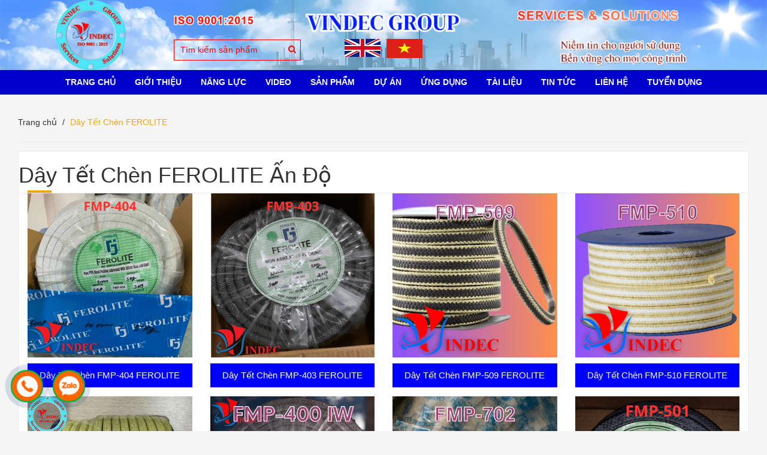

--- FILE ---
content_type: text/html; charset=utf-8
request_url: https://vindec.vn/day-tet-chen-ferolite
body_size: 16636
content:
<!DOCTYPE html>
<html lang="vi">
	<head>
	
		<!-- Google Tag Manager -->
		<script>(function(w,d,s,l,i){w[l]=w[l]||[];w[l].push({'gtm.start':
															  new Date().getTime(),event:'gtm.js'});var f=d.getElementsByTagName(s)[0],
	j=d.createElement(s),dl=l!='dataLayer'?'&l='+l:'';j.async=true;j.src=
		'https://www.googletagmanager.com/gtm.js?id='+i+dl;f.parentNode.insertBefore(j,f);
									})(window,document,'script','dataLayer','GTM-NKQFKDLD');</script>
		<!-- End Google Tag Manager -->

		<meta name="google-site-verification" content="NFRSpB31RSqXza1fHJjf0sz4k97LTQvvBl7IkkRUaM4" />
		<meta charset="utf-8">
		<meta http-equiv="x-ua-compatible" content="ie=edge">
		<meta name="viewport" content="width=device-width" />
		<meta name='dmca-site-verification' content='NjRqT0JrK3hhRHVGeXJESWlLZDBnQT090' />
		<title>
			Dây Tết Chèn FEROLITE Ấn Độ | Vindec
			
			
		</title>
		<meta name="robots" content="noodp,index,follow" />
		
		<meta name="description" content="Dây tết chèn FEROLITE làm từ sợi PTFE, graphite, aramid, carbon chất lượng cao cho bơm, van, hóa chất, hơi nóng có hiệu suất làm kín vượt trội. "/>
		

		<link rel="shortcut icon" href="//bizweb.dktcdn.net/100/061/990/themes/834907/assets/favicon.png?1767951439789" type="image/x-icon" />
		<meta name="viewport" content="width=device-width, initial-scale=1.0">
		<!-- Template Style -->

		<link rel="preload" as="style" type="text/css" href="//bizweb.dktcdn.net/100/061/990/themes/834907/assets/bootstrap.css?1767951439789">
		<link href="//bizweb.dktcdn.net/100/061/990/themes/834907/assets/bootstrap.css?1767951439789" rel="stylesheet" type="text/css" media="all" />


		<link rel="preload" as="style" type="text/css" href="//bizweb.dktcdn.net/100/061/990/themes/834907/assets/owl.theme.css?1767951439789">
		<link href="//bizweb.dktcdn.net/100/061/990/themes/834907/assets/owl.theme.css?1767951439789" rel="stylesheet" type="text/css" media="all" />

		<link rel="preload" as="style" type="text/css" href="//bizweb.dktcdn.net/100/061/990/themes/834907/assets/owl.carousel.css?1767951439789">
		<link href="//bizweb.dktcdn.net/100/061/990/themes/834907/assets/owl.carousel.css?1767951439789" rel="stylesheet" type="text/css" media="all" />

		<link rel="preload" as="style" type="text/css" href="//bizweb.dktcdn.net/100/061/990/themes/834907/assets/owl.transitions.css?1767951439789">
		<link href="//bizweb.dktcdn.net/100/061/990/themes/834907/assets/owl.transitions.css?1767951439789" rel="stylesheet" type="text/css" media="all" />

		<link rel="preload" as="style" type="text/css" href="//bizweb.dktcdn.net/100/061/990/themes/834907/assets/styles.css?1767951439789">
		<link href="//bizweb.dktcdn.net/100/061/990/themes/834907/assets/styles.css?1767951439789" rel="stylesheet" type="text/css" media="all" />

		<link rel="preload" as="style" type="text/css" href="//bizweb.dktcdn.net/100/061/990/themes/834907/assets/style-in.css?1767951439789">
		<link href="//bizweb.dktcdn.net/100/061/990/themes/834907/assets/style-in.css?1767951439789" rel="stylesheet" type="text/css" media="all" />

		<link rel="preload" as="style" type="text/css" href="//bizweb.dktcdn.net/100/061/990/themes/834907/assets/reponsive.css?1767951439789">
		<link href="//bizweb.dktcdn.net/100/061/990/themes/834907/assets/reponsive.css?1767951439789" rel="stylesheet" type="text/css" media="all" />

		<link rel="preload" as="style" type="text/css" href="//bizweb.dktcdn.net/100/061/990/themes/834907/assets/style-custome.scss.css?1767951439789">
		<link href="//bizweb.dktcdn.net/100/061/990/themes/834907/assets/style-custome.scss.css?1767951439789" rel="stylesheet" type="text/css" media="all" />

		<link rel="preload" as="style" type="text/css" href="//bizweb.dktcdn.net/100/061/990/themes/834907/assets/jquery-simplyscroll.css?1767951439789">
		<link href="//bizweb.dktcdn.net/100/061/990/themes/834907/assets/jquery-simplyscroll.css?1767951439789" rel="stylesheet" type="text/css" media="all" />

		<link rel="preload" as="style" type="text/css" href="//bizweb.dktcdn.net/100/061/990/themes/834907/assets/jquery-simplyscroll-style.css?1767951439789">
		<link href="//bizweb.dktcdn.net/100/061/990/themes/834907/assets/jquery-simplyscroll-style.css?1767951439789" rel="stylesheet" type="text/css" media="all" />

		<link rel="preload" as="style" type="text/css" href="//bizweb.dktcdn.net/100/061/990/themes/834907/assets/fotorama.css?1767951439789">
		<link href="//bizweb.dktcdn.net/100/061/990/themes/834907/assets/fotorama.css?1767951439789" rel="stylesheet" type="text/css" media="all" />

		<link rel="preload" as="style" type="text/css" href="//bizweb.dktcdn.net/100/061/990/themes/834907/assets/fotorama-style.css?1767951439789">
		<link href="//bizweb.dktcdn.net/100/061/990/themes/834907/assets/fotorama-style.css?1767951439789" rel="stylesheet" type="text/css" media="all" />

		<link rel="preload" as="style" type="text/css" href="//bizweb.dktcdn.net/100/061/990/themes/834907/assets/animate-min.css?1767951439789">
		<link href="//bizweb.dktcdn.net/100/061/990/themes/834907/assets/animate-min.css?1767951439789" rel="stylesheet" type="text/css" media="all" />

		<link rel="preload" as="script" href="//bizweb.dktcdn.net/100/061/990/themes/834907/assets/js-jquery-210.js?1767951439789" />
		<script src="//bizweb.dktcdn.net/100/061/990/themes/834907/assets/js-jquery-210.js?1767951439789" type="text/javascript"></script>

		<link rel="preload" as="script" href="//bizweb.dktcdn.net/assets/themes_support/api.jquery.js" />
		<script src="//bizweb.dktcdn.net/assets/themes_support/api.jquery.js" type="text/javascript"></script>

		<link rel="preload" as="script" href="//bizweb.dktcdn.net/assets/themes_support/option-selectors.js" />
		<script src="//bizweb.dktcdn.net/assets/themes_support/option-selectors.js" type="text/javascript"></script>

		<link rel="preload" as="script" href="//bizweb.dktcdn.net/100/061/990/themes/834907/assets/bootstrap.min.js?1767951439789" />
		<script src="//bizweb.dktcdn.net/100/061/990/themes/834907/assets/bootstrap.min.js?1767951439789" type="text/javascript"></script>

		<link rel="preload" as="script" href="//bizweb.dktcdn.net/100/061/990/themes/834907/assets/owl.carousel.js?1767951439789" />
		<script src="//bizweb.dktcdn.net/100/061/990/themes/834907/assets/owl.carousel.js?1767951439789" type="text/javascript"></script>
		<!-- Cdn Script -->

		
		
	<meta property="og:type" content="website">
	<meta property="og:title" content="D&#226;y Tết Ch&#232;n FEROLITE Ấn Độ">
	<meta property="og:image" content="http://bizweb.dktcdn.net/100/061/990/themes/834907/assets/logo.png?1767951439789">
	<meta property="og:image:secure_url" content="https://bizweb.dktcdn.net/100/061/990/themes/834907/assets/logo.png?1767951439789">
	
	
	<meta property="og:description" content="Dây tết chèn FEROLITE làm từ sợi PTFE, graphite, aramid, carbon chất lượng cao cho bơm, van, hóa chất, hơi nóng có hiệu suất làm kín vượt trội.">
	

	<meta property="og:url" content="https://vindec.vn/day-tet-chen-ferolite">
	<meta property="og:site_name" content="Vindec Group">
		<!-- Font -->
			
		<!-- Canonical -->

		  <link rel="canonical" href="https://vindec.vn/day-tet-chen-ferolite" />
		<!-- Canonical -->


		<script>
	var Bizweb = Bizweb || {};
	Bizweb.store = 'vindec.mysapo.net';
	Bizweb.id = 61990;
	Bizweb.theme = {"id":834907,"name":"Vindec","role":"main"};
	Bizweb.template = 'collection';
	if(!Bizweb.fbEventId)  Bizweb.fbEventId = 'xxxxxxxx-xxxx-4xxx-yxxx-xxxxxxxxxxxx'.replace(/[xy]/g, function (c) {
	var r = Math.random() * 16 | 0, v = c == 'x' ? r : (r & 0x3 | 0x8);
				return v.toString(16);
			});		
</script>
<script>
	(function () {
		function asyncLoad() {
			var urls = ["https://google-shopping-v2.sapoapps.vn/api/conversion-tracker/global-tag/1472?store=vindec.mysapo.net","https://google-shopping-v2.sapoapps.vn/api/conversion-tracker/event-tag/1472?store=vindec.mysapo.net"];
			for (var i = 0; i < urls.length; i++) {
				var s = document.createElement('script');
				s.type = 'text/javascript';
				s.async = true;
				s.src = urls[i];
				var x = document.getElementsByTagName('script')[0];
				x.parentNode.insertBefore(s, x);
			}
		};
		window.attachEvent ? window.attachEvent('onload', asyncLoad) : window.addEventListener('load', asyncLoad, false);
	})();
</script>


<script>
	window.BizwebAnalytics = window.BizwebAnalytics || {};
	window.BizwebAnalytics.meta = window.BizwebAnalytics.meta || {};
	window.BizwebAnalytics.meta.currency = 'VND';
	window.BizwebAnalytics.tracking_url = '/s';

	var meta = {};
	
	
	for (var attr in meta) {
	window.BizwebAnalytics.meta[attr] = meta[attr];
	}
</script>

	
		<script src="/dist/js/stats.min.js?v=96f2ff2"></script>
	



<script>
setTimeout(function(){
  (function(i,s,o,g,r,a,m){i['GoogleAnalyticsObject']=r;i[r]=i[r]||function(){
  (i[r].q=i[r].q||[]).push(arguments)},i[r].l=1*new Date();a=s.createElement(o),
  m=s.getElementsByTagName(o)[0];a.async=1;a.src=g;m.parentNode.insertBefore(a,m)
  })(window,document,'script','https://www.google-analytics.com/analytics.js','ga');

  ga('create', 'UA-103532217-1', 'auto');
  ga('send', 'pageview');
},5000);
</script>
<!-- Google Tag Manager -->
<script>
setTimeout(function(){
(function(w,d,s,l,i){w[l]=w[l]||[];w[l].push({'gtm.start':
new Date().getTime(),event:'gtm.js'});var f=d.getElementsByTagName(s)[0],
j=d.createElement(s),dl=l!='dataLayer'?'&l='+l:'';j.async=true;j.src=
'https://www.googletagmanager.com/gtm.js?id='+i+dl;f.parentNode.insertBefore(j,f);
})(window,document,'script','dataLayer','GTM-TT6P7W2');
},5000);
</script>
<!-- End Google Tag Manager -->
<script>

	window.enabled_enhanced_ecommerce = false;

</script>






<script>
	var eventsListenerScript = document.createElement('script');
	eventsListenerScript.async = true;
	
	eventsListenerScript.src = "/dist/js/store_events_listener.min.js?v=1b795e9";
	
	document.getElementsByTagName('head')[0].appendChild(eventsListenerScript);
</script>


<!-- Google One Tap -->
<script type="text/javascript">
	(function () {
		var iframe;
		if(window.innerWidth <= 800){
			setTimeout(init, 10000);
		} else {
			document.addEventListener('DOMContentLoaded', init);
		}
		function init() {
			if (document.cookie.indexOf('one-click-social-login-google-one-tap-shown') >= 0) {
                return;
            }
			iframe = document.createElement('iframe');
			iframe.id = "iframe-google-one-tap";
			iframe.src = 'https://store.mysapo.net/account/GoogleOneTap';
			iframe.setAttribute('allowtransparency', 'true');
			iframe.setAttribute('allow', 'identity-credentials-get');
			iframe.frameBorder = 0;
			iframe.height = '385px';
			window.addEventListener('message', handlePostMessage, false);
			document.body.appendChild(iframe); 
		}
		function handlePostMessage(e) {
			var eventName = e.data[0];
			var data = e.data[1];
			switch (eventName) {
				case 'setHeight':
					iframe.height = data;
					break;
				case 'setTop':
					if ((window.innerWidth <= 800)) {
						iframe.style = "z-index: 9999999; position: fixed; bottom: 0px; right: 0px;";
						iframe.width = '100%';
					}
					else {
						iframe.style = "z-index: 9999999; position: fixed; top: 0px; right: 0px;";
						iframe.width = '391px';
					}
					break;
				case 'setRedirect':
					location.href = data.url + '&ReturnUrl=' + location.href;
					break;
				case 'markClosedOneTap':
					var date = new Date();
					date.setTime(date.getTime() + (1*24*60*60*1000));
					document.cookie = "one-click-social-login-google-one-tap-shown=1; expires=" + date.toUTCString() + "; path=/";
					break;
			}
		}
	}())
</script>
<!-- End Google One Tap -->




			

		<!-- Bizweb Customer script -->
		
		






<script type="application/ld+json">
{
  "@context": "https://schema.org",
  "@type": "BreadcrumbList",
  "itemListElement": [
    {
      "@type": "ListItem",
      "position": 1,
      "name": "Trang chủ",
      "item": {
        "@id": "https://vindec.vn",
        "name": "Trang chủ"
      }
    }

    

    
      ,{
        "@type": "ListItem",
        "position": 2,
        "name": "Dây Tết Chèn FEROLITE",
        "item": {
          "@id": "https://vindec.vn/day-tet-chen-ferolite",
          "name": "Dây Tết Chèn FEROLITE"
        }
      }

    
  ]
}
</script>






		<!-- Global site tag (gtag.js) - Google Ads: 826165793 -->
		<script async src="https://www.googletagmanager.com/gtag/js?id=AW-826165793"></script>
		<script>
			setTimeout(function() {
				window.dataLayer = window.dataLayer || [];
				function gtag(){dataLayer.push(arguments);}
				gtag('js', new Date());

				gtag('config', 'AW-826165793');
			}, 7000);
		</script>

		
	</head>
	<body class=" clscollection ">
		<!-- Google Tag Manager (noscript) -->
		<noscript><iframe src="https://www.googletagmanager.com/ns.html?id=GTM-NKQFKDLD"
						  height="0" width="0" style="display:none;visibility:hidden"></iframe></noscript>
		<!-- End Google Tag Manager (noscript) -->
		

		<header id="header">

	<div class="topbar hidden">
		<div class="container">
			<div class="row">
				<div class="col-md-6 col-sm-6 col-xs-12 pull-left">
					<ul class="account">
						
						<li><a href="/account/login"><i class="fa fa-user"></i> Đăng nhập</a></li>
						<li><a href="/account/register"><i class="fa fa-pencil"></i> Đăng ký</a></li>
						
					</ul>
				</div> 
				<div class="col-md-3 col-sm-4 col-xs-12 pull-right">

					
				</div>
			</div>
		</div>
	</div>	

	<div class="header-banner">
		<a href="/" title=""><img class="img-responsive" src="//bizweb.dktcdn.net/100/061/990/themes/834907/assets/bg-header.png?1767951439789" alt="Vindec Group Banner"></a>
		<div class="container">
			<div class="topSearchForm pull-left">
				<form action="/search" method="get" id="formSearch">
					<input type="text" name="query" class="formSearch" placeholder="Tìm kiếm sản phẩm">
					<button type="submit" class="btnTopSearch">
						<i class="fa fa-search"></i>
					</button>
				</form>
			</div>
		</div>
		<ul class="flag-lst pull-right mobile">
			<li>
				<a href="https://vindec.com.vn/">
					<img class="img-flag img-responsive" src="//bizweb.dktcdn.net/100/061/990/themes/834907/assets/flag_icon-1.png?1767951439789"/>
				</a>
			</li>
			<li>
				<a href="https://vindec.vn/">
					<img class="img-flag img-responsive" src="//bizweb.dktcdn.net/100/061/990/themes/834907/assets/flag_icon-2.png?1767951439789"/>
				</a>
			</li>
		</ul>
	</div>
	<div class="header">
		<div class="container">
			<div class="col-md-3 col-sm-8 col-xs-6 logo hidden">
				<a href="/">
					<img src="//bizweb.dktcdn.net/100/061/990/themes/834907/assets/logo.png?1767951439789" alt="Vindec Group">
				</a>
			</div>
			<div class="col-md-12 hidden-sm hidden-xs">
				<div class="menuNav clearfix">
					<ul class="list-unstyled clearfix">
						
						
						<li class="first  ">
							<a href="/">Trang Chủ</a>
						</li>
						
						
						
						<li class=" ">
							<a href="/gioi-thieu">Giới Thiệu</a>
						</li>
						
						
						
						<li class="  subMenuLvl1  ">
							<a href="javascript:;">
								
								Năng Lực
								
							</a>
							<ul>
								
								
								<li class="first  ">
									<a href="/van-phong-chung-toi">Văn Phòng - VINDEC</a>
								</li>
								
								
								
								<li class=" ">
									<a href="/nha-may-chung-toi">Nhà Máy - VINDEC</a>
								</li>
								
								
								
								<li class=" ">
									<a href="/chung-chi-chung-toi">Chứng Chỉ - VINDEC</a>
								</li>
								
								
								
								<li class=" ">
									<a href="/kho-hang-chung-toi">Kho Hàng - VINDEC</a>
								</li>
								
								
								
								<li class=" ">
									<a href="/dong-goi-van-chuyen">Đóng Gói & Vận Chuyển</a>
								</li>
								
								
								
								<li class=" ">
									<a href="/uu-diem-cua-chung-toi">Ưu Điểm Của VINDEC</a>
								</li>
								
								
								
								<li class=" ">
									<a href="/thi-truong-cua-chung-toi">Thị Trường Của VINDEC</a>
								</li>
								
								
								
								<li class=" ">
									<a href="/cac-cau-hoi-ve-chung-toi">Các Câu Hỏi Về VINDEC</a>
								</li>
								
								
								
								<li class=" last ">
									<a href="/chat-luong-cua-chung-toi">Chất Lượng Của VINDEC</a>
								</li>
								
								
							</ul>
							
						</li>
						
						
						
						<li class=" ">
							<a href="/xem-video">VIDEO</a>
						</li>
						
						
						
						<li class="  subMenuLvl1  has-mega">
							<a href="/collections/all">
								
								Sản Phẩm
								
							</a>
<ul class="level1 mega">
	<li class="level2 parent item">
		<a href="/gioang-dem-lam-kin" title="GIOĂNG ĐỆM LÀM KÍN" style="background: #fff;
    color: #000;
    font-weight: bold;
    margin: -10px !important;"><i class="fa fa-chevron-right" aria-hidden="true"></i> GIOĂNG ĐỆM LÀM KÍN</a>
		<ul class="level2 ul-long" style="margin-top: 11px;">
			<li class="level3">
				<a href="/gioang-thep-xoan" title="Gioăng Thép Xoắn"><i class="fa fa-chevron-right" aria-hidden="true"></i> Gioăng Thép Xoắn</a>
			</li>
			<li class="level3">
				<a href="/gioang-chi-graphite" title="Gioăng Chì Graphite"><i class="fa fa-chevron-right" aria-hidden="true"></i> Gioăng Chì Graphite</a>
			</li>
			<li class="level3">
				<a href="/gioang-dem-kim-loai" title="Gioăng Đệm Kim Loại"><i class="fa fa-chevron-right" aria-hidden="true"></i> Gioăng Đệm Kim Loại</a>
			</li>
			<li class="level3">
				<a href="/gioang-cao-su" title="Gioăng Cao Su"><i class="fa fa-chevron-right" aria-hidden="true"></i> Gioăng Cao Su</a>
			</li>
			<li class="level3">
				<a href="/gioang-cao-su-mat-bich" title="Gioăng Cao Su Mặt Bích"><i class="fa fa-chevron-right" aria-hidden="true"></i> Gioăng Cao Su Mặt Bích</a>
			</li>
			<li class="level3">
				<a href="/gioang-dem-ptfe-teflon" title="Gioăng Đệm PTFE"><i class="fa fa-chevron-right" aria-hidden="true"></i> Gioăng Đệm PTFE</a>
			</li>
			<li class="level3">
				<a href="/gioang-dem-amiang" title="Gioăng Đệm Amiang"><i class="fa fa-chevron-right" aria-hidden="true"></i> Gioăng Đệm Amiang</a>
			</li>
			<li class="level3">
				<a href="/gioang-dem-khong-amiang" title="Gioăng Đệm Không Amiang"><i class="fa fa-chevron-right" aria-hidden="true"></i> Gioăng Đệm Không Amiang</a>
			</li>
			<li class="level3">
				<a href="/bang-tan-quan-ong-ren" title="Băng Tan Ống Ren"><i class="fa fa-chevron-right" aria-hidden="true"></i> Băng Tan Ống Ren</a>
			</li>
			<li class="level3">
				<a href="/phot-co-khi" title="Phớt Cơ Khí Máy Bơm"><i class="fa fa-chevron-right" aria-hidden="true"></i> Phớt Cơ Khí Máy Bơm</a>
			</li>
			<li class="level3">
				<a href="/gioang-mat-bich-cach-dien" title="Gioăng Bích Cách Điện"><i class="fa fa-chevron-right" aria-hidden="true"></i> Gioăng Bích Cách Điện</a>
			</li>
		</ul>
	</li>
	<li class="level2 parent item">
		<a href="/tam-gioang-dem" title="TẤM GIOĂNG ĐỆM" style="background: #fff;
    color: #000;
    font-weight: bold;
    margin: -10px !important;"><i class="fa fa-chevron-right" aria-hidden="true"></i> TẤM GIOĂNG ĐỆM</a>
		<ul class="level2 " style="margin-top: 11px;">
			<li class="level3">
				<a href="/tam-gioang-nhua-ptfe" title="Tấm Gioăng Nhựa PTFE"><i class="fa fa-chevron-right" aria-hidden="true"></i> Tấm Gioăng Nhựa PTFE</a>
			</li>
			<li class="level3">
				<a href="/tam-gioang-cao-su" title="Tấm Gioăng Cao Su"><i class="fa fa-chevron-right" aria-hidden="true"></i> Tấm Gioăng Cao Su</a>
			</li>
			<li class="level3">
				<a href="/tam-gioang-chi-graphite" title="Tấm Gioăng Chì Graphie"><i class="fa fa-chevron-right" aria-hidden="true"></i> Tấm Gioăng Chì Graphie</a>
			</li>
			<li class="level3">
				<a href="/tam-gioang-amiang" title="Tấm Gioăng Amiang"><i class="fa fa-chevron-right" aria-hidden="true"></i> Tấm Gioăng Amiang</a>
			</li>
			<li class="level3">
				<a href="/tam-gioang-khong-amiang" title="Tấm Gioăng Không Amiang"><i class="fa fa-chevron-right" aria-hidden="true"></i> Tấm Gioăng Không Amiang</a>
			</li>
			<li class="level3">
				<a href="/tam-dem-kin-dau-cylinder" title="Tấm Đệm Kín Đầu Cylinder"><i class="fa fa-chevron-right" aria-hidden="true"></i> Tấm Đệm Kín Đầu Cylinder</a>
			</li>
			<li class="level3">
				<a href="/tam-gioang-giay-beater" title="Tấm Gioăng Giấy Beater"><i class="fa fa-chevron-right" aria-hidden="true"></i> Tấm Gioăng Giấy Beater</a>
			</li>
		</ul>
	</li>
	<li class="level2 parent item">
		<a href="/day-tet-chen" title="DÂY TẾT CHÈN" style="background: #fff;
    color: #000;
    font-weight: bold;
    margin: -10px !important;"><i class="fa fa-chevron-right" aria-hidden="true"></i> DÂY TẾT CHÈN</a>
		<ul class="level2 " style="margin-top: 11px;">
			<li class="level3">
				<a href="/day-tet-chen-ptfe" title="Dây Tết Chèn PTFE"><i class="fa fa-chevron-right" aria-hidden="true"></i> Dây Tết Chèn PTFE</a>
			</li>
			<li class="level3">
				<a href="/day-tet-chen-chi-graphite" title="Dây Tết Chèn Graphite"><i class="fa fa-chevron-right" aria-hidden="true"></i> Dây Tết Chèn Graphite</a>
			</li>
			<li class="level3">
				<a href="/day-tet-chen-soi-carbon" title="Dây Tết Chèn Carbon"><i class="fa fa-chevron-right" aria-hidden="true"></i> Dây Tết Chèn Carbon</a>
			</li>
			<li class="level3">
				<a href="/day-tet-chen-aramid" title="Dây Tết Chèn Aramid"><i class="fa fa-chevron-right" aria-hidden="true"></i> Dây Tết Chèn Aramid</a>
			</li>
			<li class="level3">
				<a href="/day-tet-chen-soi-tong-hop" title="Dây Tết Sợi Tổng Hợp"><i class="fa fa-chevron-right" aria-hidden="true"></i> Dây Tết Sợi Tổng Hợp</a>
			</li>
			<li class="level3">
				<a href="/day-tet-chen-cotton" title="Dây Tết Chèn Cotton"><i class="fa fa-chevron-right" aria-hidden="true"></i> Dây Tết Chèn Cotton</a>
			</li>
			<li class="level3">
				<a href="/day-tet-chen-soi-thuy-tinh" title="Dây Tết Chèn Thủy Tinh"><i class="fa fa-chevron-right" aria-hidden="true"></i> Dây Tết Chèn Thủy Tinh</a>
			</li>
			<li class="level3">
				<a href="/day-tet-chen-ceramic" title="Dây Tết Chèn Ceramic"><i class="fa fa-chevron-right" aria-hidden="true"></i> Dây Tết Chèn Ceramic</a>
			</li>
			<li class="level3">
				<a href="/day-tet-chen-amiang" title="Dây Amiang Chịu Nhiệt"><i class="fa fa-chevron-right" aria-hidden="true"></i> Dây Amiang Chịu Nhiệt</a>
			</li>
		</ul>
	</li>
	<li class="level2 parent item">
		<a href="/nhua-ky-thuat" title="NHỰA KỸ THUẬT" style="background: #fff;
    color: #000;
    font-weight: bold;
    margin: -10px !important;"><i class="fa fa-chevron-right" aria-hidden="true"></i> NHỰA KỸ THUẬT</a>
		<ul class="level2 ul-long" style="margin-top: 11px;">
			<li class="level3">
				<a href="/nhua-ptfe" title="Nhựa PTFE"><i class="fa fa-chevron-right" aria-hidden="true"></i> Nhựa PTFE</a>
			</li>
			<li class="level3">
				<a href="/nhua-bakelite" title="Nhựa BAKELITE"><i class="fa fa-chevron-right" aria-hidden="true"></i> Nhựa BAKELITE</a>
			</li>
			<li class="level3">
				<a href="/nhua-peek" title="Nhựa PEEK"><i class="fa fa-chevron-right" aria-hidden="true"></i> Nhựa PEEK</a>
			</li>
			<li class="level3">
				<a href="/nhua-pom" title="Nhựa POM"><i class="fa fa-chevron-right" aria-hidden="true"></i> Nhựa POM</a>
			</li>
			<li class="level3">
				<a href="/nhua-pu" title="Nhựa PU"><i class="fa fa-chevron-right" aria-hidden="true"></i> Nhựa PU</a>
			</li>
			<li class="level3">
				<a href="/nhua-mc-nylon" title="Nhựa MC Nylon"><i class="fa fa-chevron-right" aria-hidden="true"></i> Nhựa MC Nylon</a>
			</li>
			<li class="level3">
				<a href="/nhua-pa" title="Nhựa PA"><i class="fa fa-chevron-right" aria-hidden="true"></i> Nhựa PA</a>
			</li>
			<li class="level3">
				<a href="/nhua-pc" title="Nhựa PC"><i class="fa fa-chevron-right" aria-hidden="true"></i> Nhựa PC</a>
			</li>
			<li class="level3">
				<a href="/nhua-uhmw-pe" title="Nhựa PE"><i class="fa fa-chevron-right" aria-hidden="true"></i> Nhựa PE</a>
			</li>
			<li class="level3">
				<a href="/nhua-phip" title="Nhựa Phíp"><i class="fa fa-chevron-right" aria-hidden="true"></i> Nhựa Phíp</a>
			</li>
			<li class="level3">
				<a href="/ong-nhua-ptfe" title="Ống Nhựa PTFE"><i class="fa fa-chevron-right" aria-hidden="true"></i> Ống Nhựa PTFE</a>
			</li>
			<li class="level3">
				<a href="/day-ong-hoi-khi-nen" title="Dây Hơi Khí Nén"><i class="fa fa-chevron-right" aria-hidden="true"></i> Dây Hơi Khí Nén</a>
			</li>
		</ul>
	</li>
	<li class="level2 parent item">
		<a href="/vat-lieu-chiu-nhiet" title="VẬT LIỆU CHỊU NHIỆT" style="background: #fff;
    color: #000;
    font-weight: bold;
    margin: -10px !important;"><i class="fa fa-chevron-right" aria-hidden="true"></i> VẬT LIỆU CHỊU NHIỆT</a>
		<ul class="level2 " style="margin-top: 11px;">
			<li class="level3">
				<a href="/vat-lieu-soi-amiang-chiu-nhiet-chong-chay" title="Vật Liệu Sợi Amiang"><i class="fa fa-chevron-right" aria-hidden="true"></i> Vật Liệu Sợi Amiang</a>
			</li>
			<li class="level3">
				<a href="/vat-lieu-soi-ceramic-chiu-nhiet-cach-nhiet-chong-chay" title="Vật Liệu Sợi Ceramic"><i class="fa fa-chevron-right" aria-hidden="true"></i> Vật Liệu Sợi Ceramic</a>
			</li>
			<li class="level3">
				<a href="/vat-lieu-soi-thuy-tinh-chiu-nhiet-cach-nhiet-chong-chay" title="Vật Liệu Sợi Thủy Tinh"><i class="fa fa-chevron-right" aria-hidden="true"></i> Vật Liệu Sợi Thủy Tinh</a>
			</li>
			<li class="level3">
				<a href="/vat-lieu-soi-silica-chiu-nhiet-do-cao-chong-chay" title="Vật Liệu Sợi Silica"><i class="fa fa-chevron-right" aria-hidden="true"></i> Vật Liệu Sợi Silica</a>
			</li>
			<li class="level3">
				<a href="/vat-lieu-soi-bazan-chiu-nhiet" title="Vật Liệu Sợi Bazan"><i class="fa fa-chevron-right" aria-hidden="true"></i> Vật Liệu Sợi Bazan</a>
			</li>
			<li class="level3">
				<a href="/vat-lieu-soi-carbon-chiu-nhiet-chong-chay" title="Vật Liệu Sợi Carbon"><i class="fa fa-chevron-right" aria-hidden="true"></i> Vật Liệu Sợi Carbon</a>
			</li>
			<li class="level3">
				<a href="/vat-lieu-mica-chiu-nhiet-do-cao" title="Vật Liệu Mica"><i class="fa fa-chevron-right" aria-hidden="true"></i> Vật Liệu Mica</a>
			</li>
		</ul>
	</li>
	<li class="level2 parent item">
		<a href="/van-cong-nghiep" title="VAN CÔNG NGHIỆP" style="background: #fff;
    color: #000;
    font-weight: bold;
    margin: -10px !important;"><i class="fa fa-chevron-right" aria-hidden="true"></i> VAN CÔNG NGHIỆP</a>
		<ul class="level2 ul-long" style="margin-top: 11px;">
			<li class="level3">
				<a href="/van-bi" title="Van Bi"><i class="fa fa-chevron-right" aria-hidden="true"></i> Van Bi</a>
			</li>
			<li class="level3">
				<a href="/van-cau" title="Van Cầu"><i class="fa fa-chevron-right" aria-hidden="true"></i> Van Cầu</a>
			</li>
			<li class="level3">
				<a href="/van-cong" title="Van Cổng"><i class="fa fa-chevron-right" aria-hidden="true"></i> Van Cổng</a>
			</li>
			<li class="level3">
				<a href="/van-buom" title="Van Bướm"><i class="fa fa-chevron-right" aria-hidden="true"></i> Van Bướm</a>
			</li>
			<li class="level3">
				<a href="/van-dao" title="Van Dao"><i class="fa fa-chevron-right" aria-hidden="true"></i> Van Dao</a>
			</li>
			<li class="level3">
				<a href="/van-1-chieu" title="Van 1 Chiều"><i class="fa fa-chevron-right" aria-hidden="true"></i> Van 1 Chiều</a>
			</li>
			<li class="level3">
				<a href="/loc-chu-y" title="Lọc Chữ Y"><i class="fa fa-chevron-right" aria-hidden="true"></i> Lọc Chữ Y</a>
			</li>
			<li class="level3">
				<a href="/bay-hoi" title="Bẫy Hơi"><i class="fa fa-chevron-right" aria-hidden="true"></i> Bẫy Hơi</a>
			</li>
			<li class="level3">
				<a href="/van-dien-tu" title="Van Điện Từ"><i class="fa fa-chevron-right" aria-hidden="true"></i> Van Điện Từ</a>
			</li>
			<li class="level3">
				<a href="/van-an-toan" title="Van An Toàn"><i class="fa fa-chevron-right" aria-hidden="true"></i> Van An Toàn</a>
			</li>
			<li class="level3">
				<a href="/van-giam-ap" title="Van Giảm Áp"><i class="fa fa-chevron-right" aria-hidden="true"></i> Van Giảm Áp</a>
			</li>
			<li class="level3">
				<a href="/van-xa-khi" title="Van Xả Khí"><i class="fa fa-chevron-right" aria-hidden="true"></i> Van Xả Khí</a>
			</li>
			<li class="level3">
				<a href="/ro-bom-nuoc" title="Van Rọ Bơm"><i class="fa fa-chevron-right" aria-hidden="true"></i> Van Rọ Bơm</a>
			</li>
			<li class="level3">
				<a href="/van-xien-chu-y-khi-nen" title="Van Xiên Y Khí Nén"><i class="fa fa-chevron-right" aria-hidden="true"></i> Van Xiên Y Khí Nén</a>
			</li>
			<li class="level3">
				<a href="/van-kim" title="Van Kim"><i class="fa fa-chevron-right" aria-hidden="true"></i> Van Kim</a>
			</li>
			<li class="level3">
				<a href="/van-phao" title="Van Phao"><i class="fa fa-chevron-right" aria-hidden="true"></i> Van Phao</a>
			</li>
		</ul>
	</li>
	<li class="level2 parent item">
		<a href="/phu-kien-ong" title="PHỤ KIỆN ỐNG" style="background: #fff;
    color: #000;
    font-weight: bold;
    margin: -10px !important;"><i class="fa fa-chevron-right" aria-hidden="true"></i> PHỤ KIỆN ỐNG</a>
		<ul class="level2 " style="margin-top: 11px;">
			<li class="level3">
				<a href="/mat-bich" title="Mặt Bích"><i class="fa fa-chevron-right" aria-hidden="true"></i> Mặt Bích</a>
			</li>
			<li class="level3">
				<a href="/phu-kien-inox" title="Phụ Kiện INOX"><i class="fa fa-chevron-right" aria-hidden="true"></i> Phụ Kiện INOX</a>
			</li>
			<li class="level3">
				<a href="/phu-kien-thep-han" title="Phụ Kiện Thép Hàn"><i class="fa fa-chevron-right" aria-hidden="true"></i> Phụ Kiện Thép Hàn</a>
			</li>
			<li class="level3">
				<a href="/phu-kien-ap-luc" title="Phụ Kiện Áp Lực Cao"><i class="fa fa-chevron-right" aria-hidden="true"></i> Phụ Kiện Áp Lực Cao</a>
			</li>
			<li class="level3">
				<a href="/khop-noi-duong-ong" title="Khớp Nối Đường Ống"><i class="fa fa-chevron-right" aria-hidden="true"></i> Khớp Nối Đường Ống</a>
			</li>
			<li class="level3">
				<a href="/thiet-bi-do-luong" title="Thiết Bị Đo Lường"><i class="fa fa-chevron-right" aria-hidden="true"></i> Thiết Bị Đo Lường</a>
			</li>
		</ul>
	</li>
	<li class="level2 parent item">
		<a href="/thuong-hieu" title="THƯƠNG HIỆU" style="background: #fff;
    color: #000;
    font-weight: bold;
    margin: -10px !important;"><i class="fa fa-chevron-right" aria-hidden="true"></i> THƯƠNG HIỆU</a>
		<ul class="level2 ul-long" style="margin-top: 11px;">
			<li class="level3">
				<a href="/vindec-vietnam" title="VINDEC - Vietnam"><i class="fa fa-chevron-right" aria-hidden="true"></i> VINDEC - Vietnam</a>
			</li>
			<li class="level3">
				<a href="/gioang-vat-lieu-lam-kin-teadit-austria" title="TEADIT - Austria"><i class="fa fa-chevron-right" aria-hidden="true"></i> TEADIT - Austria</a>
				<ul>
					<li class="level3">
						<a href="/tam-dem-khong-amiang-teadit" title="Tấm Gioăng TEADIT"><i class="fa fa-chevron-right" aria-hidden="true"></i> Tấm Gioăng TEADIT</a>
					</li>
					<li class="level3">
						<a href="/day-tet-chen-teadit" title="Dây Tết Chèn TEADIT"><i class="fa fa-chevron-right" aria-hidden="true"></i> Dây Tết Chèn TEADIT</a>
					</li>
					<li class="level3">
						<a href="/tam-gioang-ptfe-teadit" title="Tấm Gioăng PTFE TEADIT"><i class="fa fa-chevron-right" aria-hidden="true"></i> Tấm Gioăng PTFE TEADIT</a>
					</li>
					<li class="level3">
						<a href="/tam-gioang-chi-teadit" title="Tấm Gioăng Chì TEADIT"><i class="fa fa-chevron-right" aria-hidden="true"></i> Tấm Gioăng Chì TEADIT</a>
					</li>
				</ul>
			</li>
			<li class="level3">
				<a href="/gioang-vat-lieu-lam-kin-ferolite-an-do" title="FEROLITE - India"><i class="fa fa-chevron-right" aria-hidden="true"></i> FEROLITE - India</a>
				<ul>
					<li class="level3">
						<a href="/tam-gioang-khong-amiang-ferolite" title="Tấm Gioăng FEROLITE"><i class="fa fa-chevron-right" aria-hidden="true"></i> Tấm Gioăng FEROLITE</a>
					</li>
					<li class="level3">
						<a href="/day-tet-chen-ferolite" title="Dây Tết Chèn FEROLITE"><i class="fa fa-chevron-right" aria-hidden="true"></i> Dây Tết Chèn FEROLITE</a>
					</li>
				</ul>
			</li>
			<li class="level3">
				<a href="/gioang-vat-lieu-lam-kin-frenzelit-germany" title="Frenzelit - Germany"><i class="fa fa-chevron-right" aria-hidden="true"></i> Frenzelit - Germany</a>
			</li>
			<li class="level3">
				<a href="/gioang-vat-lieu-lam-kin-klinger-australia" title="KLINGER - Australia"><i class="fa fa-chevron-right" aria-hidden="true"></i> KLINGER - Australia</a>
			</li>
			<li class="level3">
				<a href="/valqua-japan" title="VALQUA - Japan"><i class="fa fa-chevron-right" aria-hidden="true"></i> VALQUA - Japan</a>
			</li>
			<li class="level3">
				<a href="/gioang-vat-lieu-lam-kin-nichias-tombo-japan" title="NICHIAS TOMBO"><i class="fa fa-chevron-right" aria-hidden="true"></i> NICHIAS TOMBO</a>
			</li>
			<li class="level3">
				<a href="/charminar-india" title="CHARMINAR - India"><i class="fa fa-chevron-right" aria-hidden="true"></i> CHARMINAR - India</a>
			</li>
			<li class="level3">
				<a href="/vat-lieu-lam-kin-durlon-canada" title="DURLON - Canada"><i class="fa fa-chevron-right" aria-hidden="true"></i> DURLON - Canada</a>
			</li>
			<li class="level3">
				<a href="/gioang-lam-kin-temac-czech" title="TEMAC - Czech"><i class="fa fa-chevron-right" aria-hidden="true"></i> TEMAC - Czech</a>
			</li>
			<li class="level3">
				<a href="/gioang-lam-kin-gambit-ba-lan" title="GAMBIT - Poland"><i class="fa fa-chevron-right" aria-hidden="true"></i> GAMBIT - Poland</a>
			</li>
			<li class="level3">
				<a href="/james-walker-uk" title="JAMES WALKER-UK"><i class="fa fa-chevron-right" aria-hidden="true"></i> JAMES WALKER-UK</a>
			</li>
			<li class="level3">
				<a href="/gioang-lam-kin-donit-slovenia" title="DONIT - Slovenia"><i class="fa fa-chevron-right" aria-hidden="true"></i> DONIT - Slovenia</a>
			</li>
			<li class="level3">
				<a href="/aes-uk" title="AES - UK"><i class="fa fa-chevron-right" aria-hidden="true"></i> AES - UK</a>
			</li>
			<li class="level3">
				<a href="/vulcan-uk" title="VULCAN - UK"><i class="fa fa-chevron-right" aria-hidden="true"></i> VULCAN - UK</a>
			</li>
			<li class="level3">
				<a href="/gioang-lam-kin-taehwa-kalpa-seal-han-quoc" title="TaeHwa - Korea"><i class="fa fa-chevron-right" aria-hidden="true"></i> TaeHwa - Korea</a>
			</li>
			<li class="level3">
				<a href="/gioang-phot-lam-kin-chesterton-usa" title="CHESTERTON- USA"><i class="fa fa-chevron-right" aria-hidden="true"></i> CHESTERTON- USA</a>
			</li>
			<li class="level3">
				<a href="/gioang-lam-kin-flexitallic-usa" title="FLEXITALLIC- USA"><i class="fa fa-chevron-right" aria-hidden="true"></i> FLEXITALLIC- USA</a>
			</li>
			<li class="level3">
				<a href="/gioang-lam-kin-carrara-italy" title="CARRARA - Italy"><i class="fa fa-chevron-right" aria-hidden="true"></i> CARRARA - Italy</a>
			</li>
			<li class="level3">
				<a href="/gioang-vat-lieu-lam-kin-latty-france" title="LATTTY - France"><i class="fa fa-chevron-right" aria-hidden="true"></i> LATTTY - France</a>
			</li>
			<li class="level3">
				<a href="/gioang-lam-kin-lamons-usa" title="LAMONS - USA"><i class="fa fa-chevron-right" aria-hidden="true"></i> LAMONS - USA</a>
			</li>
			<li class="level3">
				<a href="/garlock-usa" title="GARLOCK - USA"><i class="fa fa-chevron-right" aria-hidden="true"></i> GARLOCK - USA</a>
			</li>
			<li class="level3">
				<a href="/kitz-japan" title="KITZ - Japan"><i class="fa fa-chevron-right" aria-hidden="true"></i> KITZ - Japan</a>
			</li>
			<li class="level3">
				<a href="/yoshitake-japan" title="YOSHITAKE - Japan"><i class="fa fa-chevron-right" aria-hidden="true"></i> YOSHITAKE - Japan</a>
			</li>
			<li class="level3">
				<a href="/yooyoun-korea" title="YOOYOUN - Korea"><i class="fa fa-chevron-right" aria-hidden="true"></i> YOOYOUN - Korea</a>
			</li>
			<li class="level3">
				<a href="/ynv-korea" title="YNV - Korea"><i class="fa fa-chevron-right" aria-hidden="true"></i> YNV - Korea</a>
			</li>
			<li class="level3">
				<a href="/arita-malaysia" title="ARITA - Malaysia"><i class="fa fa-chevron-right" aria-hidden="true"></i> ARITA - Malaysia</a>
			</li>
			<li class="level3">
				<a href="/tung-lung-taiwan" title="TUNGLUNG- Taiwan"><i class="fa fa-chevron-right" aria-hidden="true"></i> TUNGLUNG- Taiwan</a>
			</li>
			<li class="level3">
				<a href="/ksb-germany" title="KSB - Germany"><i class="fa fa-chevron-right" aria-hidden="true"></i> KSB - Germany</a>
			</li>
			<li class="level3">
				<a href="/samwoo-korea" title="SAMWOO - Korea"><i class="fa fa-chevron-right" aria-hidden="true"></i> SAMWOO - Korea</a>
			</li>
			<li class="level3">
				<a href="/king-gate-taiwan" title="KING GATE - Taiwan"><i class="fa fa-chevron-right" aria-hidden="true"></i> KING GATE - Taiwan</a>
			</li>
			<li class="level3">
				<a href="/joeun-korea" title="JOEUN - Korea"><i class="fa fa-chevron-right" aria-hidden="true"></i> JOEUN - Korea</a>
			</li>
			<li class="level3">
				<a href="/zetkama-polska" title="ZETKAMA - Polska"><i class="fa fa-chevron-right" aria-hidden="true"></i> ZETKAMA - Polska</a>
			</li>
			<li class="level3">
				<a href="/chiutong-taiwan" title="CHIUTONG - Taiwan"><i class="fa fa-chevron-right" aria-hidden="true"></i> CHIUTONG - Taiwan</a>
			</li>
		</ul>
	</li>
</ul>
						</li>
						
						
						
						<li class=" ">
							<a href="/du-an">Dự Án</a>
						</li>
						
						
						
						<li class=" ">
							<a href="/ung-dung">Ứng Dụng</a>
						</li>
						
						
						
						<li class="  subMenuLvl1  ">
							<a href="/kich-thuoc-gioang-lam-kin">
								
								Tài Liệu
								
							</a>
							<ul>
								
								
								<li class="first  ">
									<a href="/bang-kich-thuoc-gioang-mat-bich-tieu-chuan-jis-b2404">Gioăng Phẳng JIS B2404</a>
								</li>
								
								
								
								<li class=" ">
									<a href="/bang-kich-thuoc-gioang-mat-bich-tieu-chuan-bs-en-1514-1-1">Gioăng Phẳng BS EN 1514-1</a>
								</li>
								
								
								
								<li class=" ">
									<a href="/bang-kich-thuoc-gioang-mat-bich-tieu-chuan-asme-b16-21">Gioăng Phẳng ASME B16.21</a>
								</li>
								
								
								
								<li class=" ">
									<a href="/bang-kich-thuoc-gioang-mat-bich-tieu-chuan-asme-b16-47-series-a">Gioăng Phẳng ASME B16.47 (A)</a>
								</li>
								
								
								
								<li class=" ">
									<a href="/bang-kich-thuoc-gioang-mat-bich-tieu-chuan-asme-b16-47-series-b">Gioăng Phẳng ASME B16.47 (B)</a>
								</li>
								
								
								
								<li class=" ">
									<a href="/bang-kich-thuoc-gioang-mat-bich-tieu-chuan-bs-10">Gioăng Phẳng BS 10</a>
								</li>
								
								
								
								<li class=" ">
									<a href="/bang-kich-thuoc-gioang-thep-xoan-tieu-chuan-asme-b16-20">SPW Gasket ASME B16.20</a>
								</li>
								
								
								
								<li class=" ">
									<a href="/bang-kich-thuoc-gioang-thep-xoan-tieu-chuan-jis-b2404">SPW Gasket JIS B2404</a>
								</li>
								
								
								
								<li class=" last ">
									<a href="/bang-kich-thuoc-gioang-thep-xoan-tieu-chuan-en-1514-2">SPW Gasket EN 1514-2</a>
								</li>
								
								
							</ul>
							
						</li>
						
						
						
						<li class="  subMenuLvl1  ">
							<a href="javascript:;">
								
								Tin Tức
								
							</a>
							<ul>
								
								
								<li class="first  ">
									<a href="/bai-viet-ky-thuat">Bài Viết Kỹ Thuật</a>
								</li>
								
								
							</ul>
							
						</li>
						
						
						
						<li class=" ">
							<a href="/lien-he">Liên Hệ</a>
						</li>
						
						
						
						<li class=" last ">
							<a href="/tin-tuc-tuyen-dung">Tuyển Dụng</a>
						</li>
						
						
					</ul>
					<div class="topSearchForm pull-left hidden">
						<form action="/search" method="get" id="formSearch">
							<input type="text" name="query" class="formSearch" placeholder="Tìm kiếm sản phẩm">
							<button type="submit" class="btnTopSearch">
								<i class="fa fa-search"></i>
							</button>
						</form>
					</div>

				</div>



			</div>
			
			<div class="hidden-lg hidden-md col-sm-1 col-xs-1 menubtnpadding">
				<a href="javacsript:void(0);" title="Menu" id="menuBtn"><img src="//bizweb.dktcdn.net/100/061/990/themes/834907/assets/iconmenu.png?1767951439789"></a>
			</div>
		</div>
		<div class="mobileNav" style="display: none;">
			<div class="container">
				<ul class="list-unstyled">
					
					
					<li class="first  ">
						<a href="/">Trang Chủ</a>
					</li>
					
					
					
					<li class=" ">
						<a href="/gioi-thieu">Giới Thiệu</a>
					</li>
					
					
					
					<li class="  subMenuLvl1">
						<a href="javascript:;">Năng Lực</a>
						
						
						<em>+</em>
						<ul style="display: none;">
							
							
							<li class="first  ">
								<a href="/van-phong-chung-toi">Văn Phòng - VINDEC</a>
							</li>
							
							
							
							<li class=" ">
								<a href="/nha-may-chung-toi">Nhà Máy - VINDEC</a>
							</li>
							
							
							
							<li class=" ">
								<a href="/chung-chi-chung-toi">Chứng Chỉ - VINDEC</a>
							</li>
							
							
							
							<li class=" ">
								<a href="/kho-hang-chung-toi">Kho Hàng - VINDEC</a>
							</li>
							
							
							
							<li class=" ">
								<a href="/dong-goi-van-chuyen">Đóng Gói & Vận Chuyển</a>
							</li>
							
							
							
							<li class=" ">
								<a href="/uu-diem-cua-chung-toi">Ưu Điểm Của VINDEC</a>
							</li>
							
							
							
							<li class=" ">
								<a href="/thi-truong-cua-chung-toi">Thị Trường Của VINDEC</a>
							</li>
							
							
							
							<li class=" ">
								<a href="/cac-cau-hoi-ve-chung-toi">Các Câu Hỏi Về VINDEC</a>
							</li>
							
							
							
							<li class=" last ">
								<a href="/chat-luong-cua-chung-toi">Chất Lượng Của VINDEC</a>
							</li>
							
							
						</ul>
						
					</li>
					
					
					
					<li class=" ">
						<a href="/xem-video">VIDEO</a>
					</li>
					
					
					
					<li class="  subMenuLvl1">
						<a href="/collections/all">Sản Phẩm</a>
						
						
						<em>+</em>
						<ul style="display: none;">
							
							
							<li class="first   subMenuLvl2">
								<a href="/gioang-dem-lam-kin">GIOĂNG ĐỆM LÀM KÍN</a>
								<ul style="display: none;">
									
									<li class="first  ">
										<a href="/gioang-thep-xoan">Gioăng Thép Xoắn</a>
									</li>
									
									<li class=" ">
										<a href="/gioang-chi-graphite">Gioăng Chì Graphite</a>
									</li>
									
									<li class=" ">
										<a href="/gioang-dem-kim-loai">Gioăng Đệm Kim Loại</a>
									</li>
									
									<li class=" ">
										<a href="/gioang-cao-su">Gioăng Cao Su</a>
									</li>
									
									<li class=" ">
										<a href="/gioang-cao-su-mat-bich">Gioăng Cao Su Mặt Bích</a>
									</li>
									
									<li class=" ">
										<a href="/gioang-dem-ptfe-teflon">Gioăng Đệm PTFE</a>
									</li>
									
									<li class=" ">
										<a href="/gioang-dem-amiang">Gioăng Đệm Amiang</a>
									</li>
									
									<li class=" ">
										<a href="/gioang-dem-khong-amiang">Gioăng Đệm Không Amiang</a>
									</li>
									
									<li class=" ">
										<a href="/bang-tan-quan-ong-ren">Băng Tan Ống Ren</a>
									</li>
									
									<li class=" ">
										<a href="/phot-co-khi">Phớt Cơ Khí Máy Bơm</a>
									</li>
									
									<li class=" last ">
										<a href="/gioang-mat-bich-cach-dien">Gioăng Bích Cách Điện</a>
									</li>
									
								</ul>
							</li>
							
							
							
							<li class="  subMenuLvl2">
								<a href="/tam-gioang-dem">TẤM GIOĂNG ĐỆM</a>
								<ul style="display: none;">
									
									<li class="first  ">
										<a href="/tam-gioang-nhua-ptfe">Tấm Gioăng Nhựa PTFE</a>
									</li>
									
									<li class=" ">
										<a href="/tam-gioang-cao-su">Tấm Gioăng Cao Su</a>
									</li>
									
									<li class=" ">
										<a href="/tam-gioang-chi-graphite">Tấm Gioăng Chì Graphie</a>
									</li>
									
									<li class=" ">
										<a href="/tam-gioang-amiang">Tấm Gioăng Amiang</a>
									</li>
									
									<li class=" ">
										<a href="/tam-gioang-khong-amiang">Tấm Gioăng Không Amiang</a>
									</li>
									
									<li class=" ">
										<a href="/tam-dem-kin-dau-cylinder">Tấm Đệm Kín Đầu Cylinder</a>
									</li>
									
									<li class=" last ">
										<a href="/tam-gioang-giay-beater">Tấm Gioăng Giấy Beater</a>
									</li>
									
								</ul>
							</li>
							
							
							
							<li class="  subMenuLvl2">
								<a href="/day-tet-chen">DÂY TẾT CHÈN</a>
								<ul style="display: none;">
									
									<li class="first  ">
										<a href="/day-tet-chen-ptfe">Dây Tết Chèn PTFE</a>
									</li>
									
									<li class=" ">
										<a href="/day-tet-chen-chi-graphite">Dây Tết Chèn Graphite</a>
									</li>
									
									<li class=" ">
										<a href="/day-tet-chen-soi-carbon">Dây Tết Chèn Carbon</a>
									</li>
									
									<li class=" ">
										<a href="/day-tet-chen-aramid">Dây Tết Chèn Aramid</a>
									</li>
									
									<li class=" ">
										<a href="/day-tet-chen-soi-tong-hop">Dây Tết Sợi Tổng Hợp</a>
									</li>
									
									<li class=" ">
										<a href="/day-tet-chen-cotton">Dây Tết Chèn Cotton</a>
									</li>
									
									<li class=" ">
										<a href="/day-tet-chen-soi-thuy-tinh">Dây Tết Chèn Thủy Tinh</a>
									</li>
									
									<li class=" ">
										<a href="/day-tet-chen-ceramic">Dây Tết Chèn Ceramic</a>
									</li>
									
									<li class=" last ">
										<a href="/day-tet-chen-amiang">Dây Amiang Chịu Nhiệt</a>
									</li>
									
								</ul>
							</li>
							
							
							
							<li class="  subMenuLvl2">
								<a href="/nhua-ky-thuat">NHỰA KỸ THUẬT</a>
								<ul style="display: none;">
									
									<li class="first  ">
										<a href="/nhua-ptfe">Nhựa PTFE</a>
									</li>
									
									<li class=" ">
										<a href="/nhua-bakelite">Nhựa BAKELITE</a>
									</li>
									
									<li class=" ">
										<a href="/nhua-peek">Nhựa PEEK</a>
									</li>
									
									<li class=" ">
										<a href="/nhua-pom">Nhựa POM</a>
									</li>
									
									<li class=" ">
										<a href="/nhua-pu">Nhựa PU</a>
									</li>
									
									<li class=" ">
										<a href="/nhua-mc-nylon">Nhựa MC Nylon</a>
									</li>
									
									<li class=" ">
										<a href="/nhua-pa">Nhựa PA</a>
									</li>
									
									<li class=" ">
										<a href="/nhua-pc">Nhựa PC</a>
									</li>
									
									<li class=" ">
										<a href="/nhua-uhmw-pe">Nhựa PE</a>
									</li>
									
									<li class=" ">
										<a href="/nhua-phip">Nhựa Phíp</a>
									</li>
									
									<li class=" ">
										<a href="/ong-nhua-ptfe">Ống Nhựa PTFE</a>
									</li>
									
									<li class=" last ">
										<a href="/day-ong-hoi-khi-nen">Dây Hơi Khí Nén</a>
									</li>
									
								</ul>
							</li>
							
							
							
							<li class="  subMenuLvl2">
								<a href="/vat-lieu-chiu-nhiet">VẬT LIỆU CHỊU NHIỆT</a>
								<ul style="display: none;">
									
									<li class="first  ">
										<a href="/vat-lieu-soi-amiang-chiu-nhiet-chong-chay">Vật Liệu Sợi Amiang</a>
									</li>
									
									<li class=" ">
										<a href="/vat-lieu-soi-ceramic-chiu-nhiet-cach-nhiet-chong-chay">Vật Liệu Sợi Ceramic</a>
									</li>
									
									<li class=" ">
										<a href="/vat-lieu-soi-thuy-tinh-chiu-nhiet-cach-nhiet-chong-chay">Vật Liệu Sợi Thủy Tinh</a>
									</li>
									
									<li class=" ">
										<a href="/vat-lieu-soi-silica-chiu-nhiet-do-cao-chong-chay">Vật Liệu Sợi Silica</a>
									</li>
									
									<li class=" ">
										<a href="/vat-lieu-soi-bazan-chiu-nhiet">Vật Liệu Sợi Bazan</a>
									</li>
									
									<li class=" ">
										<a href="/vat-lieu-soi-carbon-chiu-nhiet-chong-chay">Vật Liệu Sợi Carbon</a>
									</li>
									
									<li class=" last ">
										<a href="/vat-lieu-mica-chiu-nhiet-do-cao">Vật Liệu Mica</a>
									</li>
									
								</ul>
							</li>
							
							
							
							<li class="  subMenuLvl2">
								<a href="/van-cong-nghiep">VAN CÔNG NGHIỆP</a>
								<ul style="display: none;">
									
									<li class="first  ">
										<a href="/van-bi">Van Bi</a>
									</li>
									
									<li class=" ">
										<a href="/van-cau">Van Cầu</a>
									</li>
									
									<li class=" ">
										<a href="/van-cong">Van Cổng</a>
									</li>
									
									<li class=" ">
										<a href="/van-buom">Van Bướm</a>
									</li>
									
									<li class=" ">
										<a href="/van-dao">Van Dao</a>
									</li>
									
									<li class=" ">
										<a href="/van-1-chieu">Van 1 Chiều</a>
									</li>
									
									<li class=" ">
										<a href="/loc-chu-y">Lọc Chữ Y</a>
									</li>
									
									<li class=" ">
										<a href="/bay-hoi">Bẫy Hơi</a>
									</li>
									
									<li class=" ">
										<a href="/van-dien-tu">Van Điện Từ</a>
									</li>
									
									<li class=" ">
										<a href="/van-an-toan">Van An Toàn</a>
									</li>
									
									<li class=" ">
										<a href="/van-giam-ap">Van Giảm Áp</a>
									</li>
									
									<li class=" ">
										<a href="/van-xa-khi">Van Xả Khí</a>
									</li>
									
									<li class=" ">
										<a href="/ro-bom-nuoc">Van Rọ Bơm</a>
									</li>
									
									<li class=" ">
										<a href="/van-xien-chu-y-khi-nen">Van Xiên Y Khí Nén</a>
									</li>
									
									<li class=" ">
										<a href="/van-kim">Van Kim</a>
									</li>
									
									<li class=" last ">
										<a href="/van-phao">Van Phao</a>
									</li>
									
								</ul>
							</li>
							
							
							
							<li class="  subMenuLvl2">
								<a href="/phu-kien-ong">PHỤ KIỆN ỐNG</a>
								<ul style="display: none;">
									
									<li class="first  ">
										<a href="/mat-bich">Mặt Bích</a>
									</li>
									
									<li class=" ">
										<a href="/phu-kien-inox">Phụ Kiện INOX</a>
									</li>
									
									<li class=" ">
										<a href="/phu-kien-thep-han">Phụ Kiện Thép Hàn</a>
									</li>
									
									<li class=" ">
										<a href="/phu-kien-ap-luc">Phụ Kiện Áp Lực Cao</a>
									</li>
									
									<li class=" ">
										<a href="/khop-noi-duong-ong">Khớp Nối Đường Ống</a>
									</li>
									
									<li class=" last ">
										<a href="/thiet-bi-do-luong">Thiết Bị Đo Lường</a>
									</li>
									
								</ul>
							</li>
							
							
							
							<li class=" last  subMenuLvl2">
								<a href="/thuong-hieu">THƯƠNG HIỆU</a>
								<ul style="display: none;">
									
									<li class="first  ">
										<a href="/vindec-vietnam">VINDEC - Vietnam</a>
									</li>
									
									<li class=" ">
										<a href="/gioang-vat-lieu-lam-kin-teadit-austria">TEADIT - Austria</a>
									</li>
									
									<li class=" ">
										<a href="/gioang-vat-lieu-lam-kin-ferolite-an-do">FEROLITE - India</a>
									</li>
									
									<li class=" ">
										<a href="/gioang-vat-lieu-lam-kin-frenzelit-germany">Frenzelit - Germany</a>
									</li>
									
									<li class=" ">
										<a href="/gioang-vat-lieu-lam-kin-klinger-australia">KLINGER - Australia</a>
									</li>
									
									<li class=" ">
										<a href="/valqua-japan">VALQUA - Japan</a>
									</li>
									
									<li class=" ">
										<a href="/gioang-vat-lieu-lam-kin-nichias-tombo-japan">NICHIAS TOMBO</a>
									</li>
									
									<li class=" ">
										<a href="/charminar-india">CHARMINAR - India</a>
									</li>
									
									<li class=" ">
										<a href="/vat-lieu-lam-kin-durlon-canada">DURLON - Canada</a>
									</li>
									
									<li class=" ">
										<a href="/gioang-lam-kin-temac-czech">TEMAC - Czech</a>
									</li>
									
									<li class=" ">
										<a href="/gioang-lam-kin-gambit-ba-lan">GAMBIT - Poland</a>
									</li>
									
									<li class=" ">
										<a href="/james-walker-uk">JAMES WALKER-UK</a>
									</li>
									
									<li class=" ">
										<a href="/gioang-lam-kin-donit-slovenia">DONIT - Slovenia</a>
									</li>
									
									<li class=" ">
										<a href="/aes-uk">AES - UK</a>
									</li>
									
									<li class=" ">
										<a href="/vulcan-uk">VULCAN - UK</a>
									</li>
									
									<li class=" ">
										<a href="/gioang-lam-kin-taehwa-kalpa-seal-han-quoc">TaeHwa - Korea</a>
									</li>
									
									<li class=" ">
										<a href="/gioang-phot-lam-kin-chesterton-usa">CHESTERTON- USA</a>
									</li>
									
									<li class=" ">
										<a href="/gioang-lam-kin-flexitallic-usa">FLEXITALLIC- USA</a>
									</li>
									
									<li class=" ">
										<a href="/gioang-lam-kin-carrara-italy">CARRARA - Italy</a>
									</li>
									
									<li class=" ">
										<a href="/gioang-vat-lieu-lam-kin-latty-france">LATTTY - France</a>
									</li>
									
									<li class=" ">
										<a href="/gioang-lam-kin-lamons-usa">LAMONS - USA</a>
									</li>
									
									<li class=" ">
										<a href="/garlock-usa">GARLOCK - USA</a>
									</li>
									
									<li class=" ">
										<a href="/kitz-japan">KITZ - Japan</a>
									</li>
									
									<li class=" ">
										<a href="/yoshitake-japan">YOSHITAKE - Japan</a>
									</li>
									
									<li class=" ">
										<a href="/yooyoun-korea">YOOYOUN - Korea</a>
									</li>
									
									<li class=" ">
										<a href="/ynv-korea">YNV - Korea</a>
									</li>
									
									<li class=" ">
										<a href="/arita-malaysia">ARITA - Malaysia</a>
									</li>
									
									<li class=" ">
										<a href="/tung-lung-taiwan">TUNGLUNG- Taiwan</a>
									</li>
									
									<li class=" ">
										<a href="/ksb-germany">KSB - Germany</a>
									</li>
									
									<li class=" ">
										<a href="/samwoo-korea">SAMWOO - Korea</a>
									</li>
									
									<li class=" ">
										<a href="/king-gate-taiwan">KING GATE - Taiwan</a>
									</li>
									
									<li class=" ">
										<a href="/joeun-korea">JOEUN - Korea</a>
									</li>
									
									<li class=" ">
										<a href="/zetkama-polska">ZETKAMA - Polska</a>
									</li>
									
									<li class=" last ">
										<a href="/chiutong-taiwan">CHIUTONG - Taiwan</a>
									</li>
									
								</ul>
							</li>
							
							
						</ul>
						
					</li>
					
					
					
					<li class=" ">
						<a href="/du-an">Dự Án</a>
					</li>
					
					
					
					<li class=" ">
						<a href="/ung-dung">Ứng Dụng</a>
					</li>
					
					
					
					<li class="  subMenuLvl1">
						<a href="/kich-thuoc-gioang-lam-kin">Tài Liệu</a>
						
						
						<em>+</em>
						<ul style="display: none;">
							
							
							<li class="first  ">
								<a href="/bang-kich-thuoc-gioang-mat-bich-tieu-chuan-jis-b2404">Gioăng Phẳng JIS B2404</a>
							</li>
							
							
							
							<li class=" ">
								<a href="/bang-kich-thuoc-gioang-mat-bich-tieu-chuan-bs-en-1514-1-1">Gioăng Phẳng BS EN 1514-1</a>
							</li>
							
							
							
							<li class=" ">
								<a href="/bang-kich-thuoc-gioang-mat-bich-tieu-chuan-asme-b16-21">Gioăng Phẳng ASME B16.21</a>
							</li>
							
							
							
							<li class=" ">
								<a href="/bang-kich-thuoc-gioang-mat-bich-tieu-chuan-asme-b16-47-series-a">Gioăng Phẳng ASME B16.47 (A)</a>
							</li>
							
							
							
							<li class=" ">
								<a href="/bang-kich-thuoc-gioang-mat-bich-tieu-chuan-asme-b16-47-series-b">Gioăng Phẳng ASME B16.47 (B)</a>
							</li>
							
							
							
							<li class=" ">
								<a href="/bang-kich-thuoc-gioang-mat-bich-tieu-chuan-bs-10">Gioăng Phẳng BS 10</a>
							</li>
							
							
							
							<li class=" ">
								<a href="/bang-kich-thuoc-gioang-thep-xoan-tieu-chuan-asme-b16-20">SPW Gasket ASME B16.20</a>
							</li>
							
							
							
							<li class=" ">
								<a href="/bang-kich-thuoc-gioang-thep-xoan-tieu-chuan-jis-b2404">SPW Gasket JIS B2404</a>
							</li>
							
							
							
							<li class=" last ">
								<a href="/bang-kich-thuoc-gioang-thep-xoan-tieu-chuan-en-1514-2">SPW Gasket EN 1514-2</a>
							</li>
							
							
						</ul>
						
					</li>
					
					
					
					<li class="  subMenuLvl1">
						<a href="javascript:;">Tin Tức</a>
						
						
						<em>+</em>
						<ul style="display: none;">
							
							
							<li class="first  ">
								<a href="/bai-viet-ky-thuat">Bài Viết Kỹ Thuật</a>
							</li>
							
							
						</ul>
						
					</li>
					
					
					
					<li class=" ">
						<a href="/lien-he">Liên Hệ</a>
					</li>
					
					
					
					<li class=" last ">
						<a href="/tin-tuc-tuyen-dung">Tuyển Dụng</a>
					</li>
					
					
				</ul>
				<div class="topSearchForm pull-left">
					<form action="/search" method="get" id="formSearch">
						<input type="text" name="query" class="formSearch" placeholder="Tìm kiếm sản phẩm">
						<button type="submit" class="btnTopSearch">
							<i class="fa fa-search"></i>
						</button>
					</form>
				</div>
			</div>
		</div>
		<ul class="flag-lst pull-right hidden-md hidden-lg">
			<li>
				<a href="https://vindec.com.vn/">
					<img class="img-flag img-responsive" src="//bizweb.dktcdn.net/100/061/990/themes/834907/assets/flag_icon-1.png?1767951439789"/>
				</a>
			</li>
			<li>
				<a href="https://vindec.vn/">
					<img class="img-flag img-responsive" src="//bizweb.dktcdn.net/100/061/990/themes/834907/assets/flag_icon-2.png?1767951439789"/>
				</a>
			</li>
		</ul>
	</div>
</header>

<script>	
	$("document").ready(function($){
		var nav = $('.header');

		$(window).scroll(function () {
			if ($(this).scrollTop() > 125) {
				nav.addClass("f-nav");
			} else {
				nav.removeClass("f-nav");
			}
		});
	});
</script>

		<section id="mainWrap">
			<div class="breadwrap">
	<div class="container">
		<ol class="breadcrumb">
			<li><a href="/">Trang chủ</a></li>
			<!-- blog -->
			
			<li class="active breadcrumb-title">Dây Tết Chèn FEROLITE</li>
			
			<!-- current_tags -->
			
		</ol>
	</div>
</div>
<div class="topContent">

	<div class="list-cate">
		<div class="container">
			<div class="row">
				
				
				
				
			</div>
		</div>
	</div>
	
	<div class="container">
		<div class="row">
			<div class="col-md-12 col-sm-12 col-xs-12">
				
				
				
				<!--Content sequence detect for searching bots-->
				
					
				<!--end-->
				<div id="productGrid">
					<div class="mTitle">
						<h1>Dây Tết Chèn FEROLITE Ấn Độ</h1>
					</div>
					
					<div class="productGrid clearfix">
						
						
						
						
						
						
						
						
						<div class="col-md-3 col-sm-6 col-xs-6">
							<form action="/cart/add" method="post" class="clearfix">
								<div class="featuredImg">
									<a href="/day-tet-chen-fmp-404-ferolite">
										<img src="//bizweb.dktcdn.net/thumb/grande/100/061/990/products/day-tet-chen-ptfe-teflon-fmp-404-ferolite-india-gland-packing-ptfe-teflon-an-do.png?v=1724041223257" alt="D&#226;y Tết Ch&#232;n FMP-404 FEROLITE">
									</a>
								</div>
								<div class="prodInfo">
									<h2><a href="/day-tet-chen-fmp-404-ferolite" title="Dây Tết Chèn FMP-404 FEROLITE">Dây Tết Chèn FMP-404 FEROLITE</a></h2>
									<div class="priceBox hidden">
										
										<span class="specialPrice">200.000₫</span>
										
									</div>
									<div class="actionBox hidden">
										
										
										<input type="hidden" name="variantId" value="86367261" />
										<button type="submit" class="btn addToCart ">
											<i class="fa fa-shopping-cart"></i> Mua hàng
										</button>
										
									</div>
								</div>
							</form>
						</div>
						
						
						
						
						
						
						
						
						<div class="col-md-3 col-sm-6 col-xs-6">
							<form action="/cart/add" method="post" class="clearfix">
								<div class="featuredImg">
									<a href="/day-tet-chen-fmp-403-ferolie">
										<img src="//bizweb.dktcdn.net/thumb/grande/100/061/990/products/day-tet-chen-gptfe-fmp-403-ferolite-gland-packing-india.png?v=1682070051847" alt="D&#226;y Tết Ch&#232;n FMP-403 FEROLITE">
									</a>
								</div>
								<div class="prodInfo">
									<h2><a href="/day-tet-chen-fmp-403-ferolie" title="Dây Tết Chèn FMP-403 FEROLITE">Dây Tết Chèn FMP-403 FEROLITE</a></h2>
									<div class="priceBox hidden">
										
										<span class="specialPrice">170.000₫</span>
										
									</div>
									<div class="actionBox hidden">
										
										
										<input type="hidden" name="variantId" value="86367510" />
										<button type="submit" class="btn addToCart ">
											<i class="fa fa-shopping-cart"></i> Mua hàng
										</button>
										
									</div>
								</div>
							</form>
						</div>
						
						
						
						
						
						
						
						
						<div class="col-md-3 col-sm-6 col-xs-6">
							<form action="/cart/add" method="post" class="clearfix">
								<div class="featuredImg">
									<a href="/day-tet-chen-fmp-509-ferolite">
										<img src="//bizweb.dktcdn.net/thumb/grande/100/061/990/products/day-tet-chen-graphite-ptfe-aramid-ferolite-509-graphite-ptfe-with-aramid-cornor-gland-packing-7.png?v=1682481054657" alt="D&#226;y Tết Ch&#232;n FMP-509 FEROLITE">
									</a>
								</div>
								<div class="prodInfo">
									<h2><a href="/day-tet-chen-fmp-509-ferolite" title="Dây Tết Chèn FMP-509 FEROLITE">Dây Tết Chèn FMP-509 FEROLITE</a></h2>
									<div class="priceBox hidden">
										
										<span class="specialPrice">675.000₫</span>
										
									</div>
									<div class="actionBox hidden">
										
										
										<input type="hidden" name="variantId" value="86773368" />
										<button type="submit" class="btn addToCart ">
											<i class="fa fa-shopping-cart"></i> Mua hàng
										</button>
										
									</div>
								</div>
							</form>
						</div>
						
						
						
						
						
						
						
						
						<div class="col-md-3 col-sm-6 col-xs-6">
							<form action="/cart/add" method="post" class="clearfix">
								<div class="featuredImg">
									<a href="/day-tet-chen-fmp-510-ferolite">
										<img src="//bizweb.dktcdn.net/thumb/grande/100/061/990/products/day-tet-chen-ptfe-aramid-fmp-510-ferolite-non-asbestos-gland-packing-india-an-do-vindec.png?v=1682409709613" alt="D&#226;y Tết Ch&#232;n FMP-510 FEROLITE">
									</a>
								</div>
								<div class="prodInfo">
									<h2><a href="/day-tet-chen-fmp-510-ferolite" title="Dây Tết Chèn FMP-510 FEROLITE">Dây Tết Chèn FMP-510 FEROLITE</a></h2>
									<div class="priceBox hidden">
										
										<span class="specialPrice">190.000₫</span>
										
									</div>
									<div class="actionBox hidden">
										
										
										<input type="hidden" name="variantId" value="86722757" />
										<button type="submit" class="btn addToCart ">
											<i class="fa fa-shopping-cart"></i> Mua hàng
										</button>
										
									</div>
								</div>
							</form>
						</div>
						
						
						
						
						
						
						
						
						<div class="col-md-3 col-sm-6 col-xs-6">
							<form action="/cart/add" method="post" class="clearfix">
								<div class="featuredImg">
									<a href="/day-tet-chen-fmp-506-ferolite">
										<img src="//bizweb.dktcdn.net/thumb/grande/100/061/990/products/day-tet-chen-soi-aramid-fmp-506-ferolite.png?v=1766462922893" alt="D&#226;y Tết Ch&#232;n FMP-506 FEROLITE">
									</a>
								</div>
								<div class="prodInfo">
									<h2><a href="/day-tet-chen-fmp-506-ferolite" title="Dây Tết Chèn FMP-506 FEROLITE">Dây Tết Chèn FMP-506 FEROLITE</a></h2>
									<div class="priceBox hidden">
										
										<span class="specialPrice">670.000₫</span>
										
									</div>
									<div class="actionBox hidden">
										
										
										<input type="hidden" name="variantId" value="86374726" />
										<button type="submit" class="btn addToCart ">
											<i class="fa fa-shopping-cart"></i> Mua hàng
										</button>
										
									</div>
								</div>
							</form>
						</div>
						
						
						
						
						
						
						
						
						<div class="col-md-3 col-sm-6 col-xs-6">
							<form action="/cart/add" method="post" class="clearfix">
								<div class="featuredImg">
									<a href="/fmp-400-iw-ferolite">
										<img src="//bizweb.dktcdn.net/thumb/grande/100/061/990/products/day-tet-chen-chi-graphite-soi-inox-inconel-fmp-400iw-ferolite-gland-packing-india-an-do.png?v=1682304924957" alt="D&#226;y Tết Ch&#232;n FMP-400 IW FEROLITE">
									</a>
								</div>
								<div class="prodInfo">
									<h2><a href="/fmp-400-iw-ferolite" title="Dây Tết Chèn FMP-400 IW FEROLITE">Dây Tết Chèn FMP-400 IW FEROLITE</a></h2>
									<div class="priceBox hidden">
										
										<span class="specialPrice">120.000₫</span>
										
									</div>
									<div class="actionBox hidden">
										
										
										<input type="hidden" name="variantId" value="128753851" />
										<button type="submit" class="btn addToCart ">
											<i class="fa fa-shopping-cart"></i> Mua hàng
										</button>
										
									</div>
								</div>
							</form>
						</div>
						
						
						
						
						
						
						
						
						<div class="col-md-3 col-sm-6 col-xs-6">
							<form action="/cart/add" method="post" class="clearfix">
								<div class="featuredImg">
									<a href="/day-tet-chen-soi-gom-ceramic-fiber-ferolite-fmp-702">
										<img src="//bizweb.dktcdn.net/thumb/grande/100/061/990/products/day-tet-chen-ceramic-fmp-702-ferolite-ceramic-yarn-packing-rope-round-india-an-do-catalogue.png?v=1740934250603" alt="D&#226;y Tết Ch&#232;n FMP-702 FEROLITE">
									</a>
								</div>
								<div class="prodInfo">
									<h2><a href="/day-tet-chen-soi-gom-ceramic-fiber-ferolite-fmp-702" title="Dây Tết Chèn FMP-702 FEROLITE">Dây Tết Chèn FMP-702 FEROLITE</a></h2>
									<div class="priceBox hidden">
										
										<span class="specialPrice">180.000₫</span>
										
									</div>
									<div class="actionBox hidden">
										
										
										<input type="hidden" name="variantId" value="86658513" />
										<button type="submit" class="btn addToCart ">
											<i class="fa fa-shopping-cart"></i> Mua hàng
										</button>
										
									</div>
								</div>
							</form>
						</div>
						
						
						
						
						
						
						
						
						<div class="col-md-3 col-sm-6 col-xs-6">
							<form action="/cart/add" method="post" class="clearfix">
								<div class="featuredImg">
									<a href="/day-tet-chen-fmp-501-ferolite">
										<img src="//bizweb.dktcdn.net/thumb/grande/100/061/990/products/day-tet-chen-carbon-fmp-501-ferolite-gland-packing-india-an-do-1.png?v=1682132552843" alt="D&#226;y Tết Ch&#232;n FMP-501 FEROLITE">
									</a>
								</div>
								<div class="prodInfo">
									<h2><a href="/day-tet-chen-fmp-501-ferolite" title="Dây Tết Chèn FMP-501 FEROLITE">Dây Tết Chèn FMP-501 FEROLITE</a></h2>
									<div class="priceBox hidden">
										
										<span class="specialPrice">160.000₫</span>
										
									</div>
									<div class="actionBox hidden">
										
										
										<input type="hidden" name="variantId" value="86370600" />
										<button type="submit" class="btn addToCart ">
											<i class="fa fa-shopping-cart"></i> Mua hàng
										</button>
										
									</div>
								</div>
							</form>
						</div>
						
						
						
						
						
						
						
						
						<div class="col-md-3 col-sm-6 col-xs-6">
							<form action="/cart/add" method="post" class="clearfix">
								<div class="featuredImg">
									<a href="/day-tet-chen-fmp-500-ferolite">
										<img src="//bizweb.dktcdn.net/thumb/grande/100/061/990/products/day-tet-chen-chi-graphite-fmp-500-ferolite-gland-packing-india-an-do.png?v=1682300146210" alt="D&#226;y Tết Ch&#232;n FMP-500 FEROLITE">
									</a>
								</div>
								<div class="prodInfo">
									<h2><a href="/day-tet-chen-fmp-500-ferolite" title="Dây Tết Chèn FMP-500 FEROLITE">Dây Tết Chèn FMP-500 FEROLITE</a></h2>
									<div class="priceBox hidden">
										
										<span class="specialPrice">160.000₫</span>
										
									</div>
									<div class="actionBox hidden">
										
										
										<input type="hidden" name="variantId" value="86374788" />
										<button type="submit" class="btn addToCart ">
											<i class="fa fa-shopping-cart"></i> Mua hàng
										</button>
										
									</div>
								</div>
							</form>
						</div>
						
						
						
						
						
						
						
						
						<div class="col-md-3 col-sm-6 col-xs-6">
							<form action="/cart/add" method="post" class="clearfix">
								<div class="featuredImg">
									<a href="/day-tet-chen-soi-thuy-tinh-glass-fiber-ferolite-fmp-524">
										<img src="//bizweb.dktcdn.net/thumb/grande/100/061/990/products/day-tet-thuy-tinh-fmp-524-ferolite-glass-fiber-packing-rope-india-an-do.png?v=1682317320427" alt="D&#226;y Tết Ch&#232;n FMP-524 FEROLITE">
									</a>
								</div>
								<div class="prodInfo">
									<h2><a href="/day-tet-chen-soi-thuy-tinh-glass-fiber-ferolite-fmp-524" title="Dây Tết Chèn FMP-524 FEROLITE">Dây Tết Chèn FMP-524 FEROLITE</a></h2>
									<div class="priceBox hidden">
										
										<span class="specialPrice">170.000₫</span>
										
									</div>
									<div class="actionBox hidden">
										
										
										<input type="hidden" name="variantId" value="86680862" />
										<button type="submit" class="btn addToCart ">
											<i class="fa fa-shopping-cart"></i> Mua hàng
										</button>
										
									</div>
								</div>
							</form>
						</div>
						
						
						
						
						
						
						
						
						<div class="col-md-3 col-sm-6 col-xs-6">
							<form action="/cart/add" method="post" class="clearfix">
								<div class="featuredImg">
									<a href="/fmp-212-ferolite">
										<img src="//bizweb.dktcdn.net/thumb/grande/100/061/990/products/day-tet-chen-cotton-tam-mo-dau-chi-graphite-fmp-212-ferolite-gland-packing-oil-grease.png?v=1682576487313" alt="D&#226;y Tết Ch&#232;n FMP-212 FEROLITE">
									</a>
								</div>
								<div class="prodInfo">
									<h2><a href="/fmp-212-ferolite" title="Dây Tết Chèn FMP-212 FEROLITE">Dây Tết Chèn FMP-212 FEROLITE</a></h2>
									<div class="priceBox hidden">
										
										<span class="specialPrice">125.000₫</span>
										
									</div>
									<div class="actionBox hidden">
										
										
										<input type="hidden" name="variantId" value="86801344" />
										<button type="submit" class="btn addToCart ">
											<i class="fa fa-shopping-cart"></i> Mua hàng
										</button>
										
									</div>
								</div>
							</form>
						</div>
						
						
						
						
						
						
						
						
						<div class="col-md-3 col-sm-6 col-xs-6">
							<form action="/cart/add" method="post" class="clearfix">
								<div class="featuredImg">
									<a href="/day-tet-chen-fmp-507-ferolite">
										<img src="//bizweb.dktcdn.net/thumb/grande/100/061/990/products/day-tet-chen-ptfe-gptfe-fmp-507-ferolite-non-asbestos-gland-packing-india-an-do.png?v=1682492899587" alt="D&#226;y Tết Ch&#232;n FMP-507 FEROLITE">
									</a>
								</div>
								<div class="prodInfo">
									<h2><a href="/day-tet-chen-fmp-507-ferolite" title="Dây Tết Chèn FMP-507 FEROLITE">Dây Tết Chèn FMP-507 FEROLITE</a></h2>
									<div class="priceBox hidden">
										
										<span class="specialPrice">140.000₫</span>
										
									</div>
									<div class="actionBox hidden">
										
										
										<input type="hidden" name="variantId" value="86781812" />
										<button type="submit" class="btn addToCart ">
											<i class="fa fa-shopping-cart"></i> Mua hàng
										</button>
										
									</div>
								</div>
							</form>
						</div>
						
						
						
						
						
						
						
						
						<div class="col-md-3 col-sm-6 col-xs-6">
							<form action="/cart/add" method="post" class="clearfix">
								<div class="featuredImg">
									<a href="/day-tet-chen-fmp-502-ferolite">
										<img src="//bizweb.dktcdn.net/thumb/grande/100/061/990/products/day-tet-chen-gfo-502-ferolite-graphitised-ptfe-filament-gland-packing-india-an-do-4.png?v=1682497323750" alt="D&#226;y Tết Ch&#232;n GFO: FMP-502 FEROLITE">
									</a>
								</div>
								<div class="prodInfo">
									<h2><a href="/day-tet-chen-fmp-502-ferolite" title="Dây Tết Chèn GFO: FMP-502 FEROLITE">Dây Tết Chèn GFO: FMP-502 FEROLITE</a></h2>
									<div class="priceBox hidden">
										
										<span class="specialPrice">120.000₫</span>
										
									</div>
									<div class="actionBox hidden">
										
										
										<input type="hidden" name="variantId" value="86782495" />
										<button type="submit" class="btn addToCart ">
											<i class="fa fa-shopping-cart"></i> Mua hàng
										</button>
										
									</div>
								</div>
							</form>
						</div>
						
						
						
						
						
						
						
						
						<div class="col-md-3 col-sm-6 col-xs-6">
							<form action="/cart/add" method="post" class="clearfix">
								<div class="featuredImg">
									<a href="/day-tet-chen-ferolite-fmp-500m">
										<img src="//bizweb.dktcdn.net/thumb/grande/100/061/990/products/dat-tet-chen-chi-graphite-fmp-500m-ferolite-expanded-graphite-jacketed-with-inconel-wire-gland-packing-1.png?v=1724039639690" alt="D&#226;y Tết Ch&#232;n FMP-500M FEROLITE">
									</a>
								</div>
								<div class="prodInfo">
									<h2><a href="/day-tet-chen-ferolite-fmp-500m" title="Dây Tết Chèn FMP-500M FEROLITE">Dây Tết Chèn FMP-500M FEROLITE</a></h2>
									<div class="priceBox hidden">
										
										<span class="specialPrice">980.000₫</span>
										
									</div>
									<div class="actionBox hidden">
										
										
										<input type="hidden" name="variantId" value="86367435" />
										<button type="submit" class="btn addToCart ">
											<i class="fa fa-shopping-cart"></i> Mua hàng
										</button>
										
									</div>
								</div>
							</form>
						</div>
						
						<div class="col-md-12 col-sm-12 col-xs-12 col-desc">
							<div class="rte rte-collection">
								
								<div class="rte-incollection none-ex">
									<h2 data-end="548" data-start="504"><span style="font-size:18px;"><strong data-end="548" data-start="506">1. Giới thiệu về Dây Tết Chèn FEROLITE</strong></span></h2>
<p data-end="752" data-start="549"><strong data-end="569" data-start="549">FEROLITE (Ấn Độ)</strong> là thương hiệu vật liệu làm kín uy tín toàn cầu, nổi tiếng với các dòng <strong data-end="664" data-start="642">Non-Asbestos Sheet</strong>, <strong data-end="681" data-start="666">PTFE Gasket</strong>, <strong data-end="701" data-start="683">Graphite Sheet</strong> và đặc biệt là <strong data-end="749" data-start="717">dây tết chèn (packing gland)</strong>.</p>
<p data-end="1075" data-start="754">Dây tết chèn FEROLITE được sản xuất theo tiêu chuẩn quốc tế, đáp ứng yêu cầu khắt khe của các ngành: <strong data-end="938" data-start="855">hóa chất, dầu khí, hơi – nhiệt, thủy lực, giấy &amp; bột giấy, nước thải, thực phẩm</strong>… Sản phẩm có độ bền cao, chịu mài mòn tốt, phù hợp cho cả <strong data-end="1004" data-start="997">bơm</strong> và <strong data-end="1015" data-start="1008">van</strong> hoạt động liên tục trong môi trường áp suất – nhiệt độ cao.</p>
<hr data-end="1080" data-start="1077" />
<h2 data-end="1133" data-start="1082"><span style="font-size:18px;"><strong data-end="1133" data-start="1084">2. Đặc tính nổi bật của Dây Tết Chèn FEROLITE</strong></span></h2>

<ul data-end="1485" data-start="1134">
<li data-end="1190" data-start="1134">
<p data-end="1190" data-start="1136">Chịu mài mòn và ma sát tốt, tăng tuổi thọ phớt chèn.</p></li>
<li data-end="1246" data-start="1191">
<p data-end="1246" data-start="1193">Chịu nhiệt, chịu hóa chất tốt tùy theo mã vật liệu.</p></li>
<li data-end="1303" data-start="1247">
<p data-end="1303" data-start="1249">Hệ số ma sát thấp, giảm tiêu hao năng lượng cho bơm.</p></li>
<li data-end="1372" data-start="1304">
<p data-end="1372" data-start="1306">Tính ổn định cao, không bị phá hủy trong môi trường khắc nghiệt.</p></li>
<li data-end="1431" data-start="1373">
<p data-end="1431" data-start="1375">Phù hợp nhiều kiểu bơm, van cổng, van cầu, khuấy trộn…</p></li>
<li data-end="1485" data-start="1432">
<p data-end="1485" data-start="1434">Khả năng làm kín linh hoạt, hạn chế rò rỉ hiệu quả.</p></li></ul>

<hr data-end="1490" data-start="1487" />
<h2 data-end="1541" data-start="1492"><span style="font-size:18px;"><strong data-end="1541" data-start="1494">3. Phân loại Dây Tết Chèn FEROLITE phổ biến</strong></span></h2>

<p>&nbsp;</p>

<table>
<thead>
<tr>
	<th><strong>Mã Sản Phẩm</strong></th>
	<th><strong>Ứng Dụng Điển Hình</strong></th>
	<th><strong>Môi Trường – Điều Kiện Làm Việc</strong></th>
	<th><strong>Ghi Chú / Đặc Tính Quan Trọng</strong></th>
</tr>
</thead>
<tbody>
<tr>
	<td style="text-align: justify;"><strong>FMP 500</strong></td>
	<td style="text-align: justify;">Van (Valves)</td>
	<td style="text-align: justify;">Hơi quá nhiệt (Superheated Steam)</td>
	<td style="text-align: justify;">Dùng cho điều kiện nhiệt độ cao; độ kín ổn định</td>
</tr>
<tr>
	<td style="text-align: justify;"><strong>FMP 500M</strong></td>
	<td style="text-align: justify;">Van</td>
	<td style="text-align: justify;">Hơi quá nhiệt</td>
	<td style="text-align: justify;">Phiên bản cải tiến của FMP500, tăng độ bền</td>
</tr>
<tr>
	<td style="text-align: justify;"><strong>FMP 501</strong></td>
	<td style="text-align: justify;">Van, Bơm cấp lò hơi (Boiler Feed Pumps)</td>
	<td style="text-align: justify;">Điều kiện áp – nhiệt cao</td>
	<td style="text-align: justify;">Chịu mài mòn tốt, thích hợp cho bơm cao áp</td>
</tr>
<tr>
	<td style="text-align: justify;"><strong>FMP 502</strong></td>
	<td style="text-align: justify;">Van, Bơm cấp lò hơi</td>
	<td style="text-align: justify;">Môi trường nhiệt độ cao – áp suất cao</td>
	<td style="text-align: justify;">Độ kín cao, tuổi thọ lớn</td>
</tr>
<tr>
	<td style="text-align: justify;"><strong>FMP 403</strong></td>
	<td style="text-align: justify;">Van, Bơm, Máy trộn, Agitators</td>
	<td style="text-align: justify;">Môi trường đa dụng (nước, hoá chất nhẹ, dầu…)</td>
	<td style="text-align: justify;">Dòng packing linh hoạt, ứng dụng rộng</td>
</tr>
<tr>
	<td style="text-align: justify;"><strong>FMP 404S</strong></td>
	<td style="text-align: justify;">Van, Bơm, Máy trộn</td>
	<td style="text-align: justify;">Điều kiện vận hành liên tục</td>
	<td style="text-align: justify;">Loại sợi tổng hợp cao cấp, bôi trơn tốt</td>
</tr>
<tr>
	<td style="text-align: justify;"><strong>FMP 404</strong></td>
	<td style="text-align: justify;">Van, Bơm, Máy trộn</td>
	<td style="text-align: justify;">Nước nóng, dầu, môi trường chung</td>
	<td style="text-align: justify;">Packing đa năng giá trị kinh tế</td>
</tr>
<tr>
	<td style="text-align: justify;"><strong>FMP 507</strong></td>
	<td style="text-align: justify;">Van, Bơm, Máy trộn</td>
	<td style="text-align: justify;">Thích hợp điều kiện khắc nghiệt</td>
	<td style="text-align: justify;">Độ bền cao, ma sát thấp</td>
</tr>
<tr>
	<td style="text-align: justify;"><strong>FMP 506</strong></td>
	<td style="text-align: justify;">Van, Bơm, Máy trộn</td>
	<td style="text-align: justify;">Ổn định trong áp lực cao</td>
	<td style="text-align: justify;">Cấu trúc bện đặc biệt giảm rò rỉ</td>
</tr>
<tr>
	<td style="text-align: justify;"><strong>FMP 509</strong></td>
	<td style="text-align: justify;">Van, Máy trộn, Agitators</td>
	<td style="text-align: justify;">Chịu ma sát &amp; rung động</td>
	<td style="text-align: justify;">Packing bền, làm việc tốt trong chuyển động xoay – trộn</td>
</tr>
</tbody></table>
<h2 data-end="3573" data-start="3530"><span style="font-size:18px;"><strong data-end="3573" data-start="3532">4. Ứng dụng của Dây Tết Chèn FEROLITE</strong></span></h2>
<ul data-end="3862" data-start="3574">
<li data-end="3622" data-start="3574">
<p data-end="3622" data-start="3576"><strong data-end="3620" data-start="3576">Bơm ly tâm – bơm piston – máy khuấy trộn</strong></p></li>
<li data-end="3674" data-start="3623">
<p data-end="3674" data-start="3625"><strong data-end="3672" data-start="3625">Van cầu – van cổng – van bướm – van an toàn</strong></p></li>
<li data-end="3862" data-start="3675">
<p data-end="3687" data-start="3677">Nhà máy:</p>
<ul data-end="3862" data-start="3690">
<li data-end="3702" data-start="3690">
<p data-end="3702" data-start="3692">Hóa chất</p></li>
<li data-end="3716" data-start="3705">
<p data-end="3716" data-start="3707">Dầu khí</p></li>
<li data-end="3738" data-start="3719">
<p data-end="3738" data-start="3721">Giấy &amp; bột giấy</p></li>
<li data-end="3766" data-start="3741">
<p data-end="3766" data-start="3743">Xi măng – khai khoáng</p></li>
<li data-end="3789" data-start="3769">
<p data-end="3789" data-start="3771">Thép – luyện kim</p></li>
<li data-end="3828" data-start="3792">
<p data-end="3828" data-start="3794">Cấp thoát nước – xử lý nước thải</p></li>
<li data-end="3862" data-start="3831">
<p data-end="3862" data-start="3833">Điện – nhiệt điện – turbine</p></li></ul></li></ul>
<p data-end="3990" data-start="3864">Dây FEROLITE đáp ứng tốt các môi trường: <strong data-end="3990" data-start="3905">hóa chất, nước biển, dầu nóng, hơi bão hòa, slurry, bùn loãng, dung môi, khí nén.</strong></p>
<hr data-end="3995" data-start="3992" />
<h2 data-end="4047" data-start="3997"><span style="font-size:18px;"><strong data-end="4047" data-start="3999">5. Ưu điểm khi sử dụng Dây Tết Chèn FEROLITE</strong></span></h2>

<ul data-end="4260" data-start="4048">
<li data-end="4087" data-start="4048">
<p data-end="4087" data-start="4050">Giảm rò rỉ tối đa, bảo vệ thiết bị.</p></li>
<li data-end="4132" data-start="4088">
<p data-end="4132" data-start="4090">Tuổi thọ cao, tiết kiệm chi phí bảo trì.</p></li>
<li data-end="4171" data-start="4133">
<p data-end="4171" data-start="4135">Chịu điều kiện vận hành nặng 24/7.</p></li>
<li data-end="4213" data-start="4172">
<p data-end="4213" data-start="4174">Đa dạng mã hàng phù hợp mọi môi chất.</p></li>
<li data-end="4260" data-start="4214">
<p data-end="4260" data-start="4216">Dễ dàng cắt và lắp đặt theo từng thiết bị.</p></li></ul>

<hr data-end="4265" data-start="4262" />
<h2 data-end="4284" data-start="4267"><span style="font-size:18px;"><strong data-end="4284" data-start="4269">6. Kết luận</strong></span></h2>

<p data-end="4552" data-start="4285"><strong data-end="4310" data-start="4285">Dây tết chèn FEROLITE</strong> là lựa chọn hàng đầu cho các hoạt động công nghiệp yêu cầu độ ổn định và độ bền cao. Từ PTFE, graphite đến aramid và carbon, FEROLITE mang đến giải pháp làm kín hiệu quả, an toàn và bền bỉ cho hệ thống bơm – van trong môi trường khắc nghiệt.</p>
								</div>
							</div>
						</div>
					</div>
				</div>
				
				
				
			</div>
		</div>
	</div>
</div>


<script>
	var moreless = $('.rte-incollection')
	$('.showmoreless').on('click', function(){
		if($(this).hasClass('more')) {
			$(this).removeClass('more').addClass('less');
			moreless.removeClass('none-ex').addClass('expad');
			$(this).find('p').html('<img data-thumb="original" src="//bizweb.dktcdn.net/100/061/990/themes/834907/assets/dropup.png?1767951439789"><br>Thu gọn ');
		}else {
			$(this).removeClass('less').addClass('more');
			$(this).find('p').html('Xem thêm <br><img data-thumb="original" src="//bizweb.dktcdn.net/100/061/990/themes/834907/assets/dropdown.png?1767951439789">');
			moreless.addClass('none-ex').removeClass('expad');
			$('html, body').animate({
				scrollTop: $('#productGrid').offset().top
			}, 500);
		}
	})
</script>
		</section>

		<link rel="preload" as="script" href="https://cdnjs.cloudflare.com/ajax/libs/lazysizes/5.2.0/lazysizes.min.js" />
		<script src="https://cdnjs.cloudflare.com/ajax/libs/lazysizes/5.2.0/lazysizes.min.js"></script>

		<footer id="footer">
	
	<div class="in-partner">
		<div class="bottomProduct">
			<div class="container">				
				<div class="bottomProd3">
					<div class="mTitle">
						<h2>VINDEC GROUP: SẢN XUẤT GIA CÔNG GIOĂNG LÀM KÍN</h2>
					</div>
					<div class="customOwlNav hidden-xs">
						<a class="owlbtn prev"><i class="fa fa-angle-left"></i></a>
						<a class="owlbtn next"><i class="fa fa-angle-right"></i></a>
					</div>	
					<div class="bottomProdContent3">
						
						<div class="bottomItemProd clearfix">
							<a href="https://vindec.vn/nha-may-chung-toi">
								<img class="img-responsive img-partner" src="//bizweb.dktcdn.net/100/061/990/themes/834907/assets/partner_1.png?1767951439789">
							</a>
						</div>
						
						
						<div class="bottomItemProd clearfix">
							<a href="https://vindec.vn/nha-may-chung-toi">
								<img class="img-responsive img-partner" src="//bizweb.dktcdn.net/100/061/990/themes/834907/assets/partner_2.png?1767951439789">
							</a>
						</div>
						
						
						<div class="bottomItemProd clearfix">
							<a href="https://vindec.vn/nha-may-chung-toi">
								<img class="img-responsive img-partner" src="//bizweb.dktcdn.net/100/061/990/themes/834907/assets/partner_3.png?1767951439789">
							</a>
						</div>
						
						
						<div class="bottomItemProd clearfix">
							<a href="https://vindec.vn/nha-may-chung-toi">
								<img class="img-responsive img-partner" src="//bizweb.dktcdn.net/100/061/990/themes/834907/assets/partner_4.png?1767951439789">
							</a>
						</div>
						
						
						<div class="bottomItemProd clearfix">
							<a href="https://vindec.vn/nha-may-chung-toi">
								<img class="img-responsive img-partner" src="//bizweb.dktcdn.net/100/061/990/themes/834907/assets/partner_5.png?1767951439789">
							</a>
						</div>
						
						
						<div class="bottomItemProd clearfix">
							<a href="https://vindec.vn/nha-may-chung-toi">
								<img class="img-responsive img-partner" src="//bizweb.dktcdn.net/100/061/990/themes/834907/assets/partner_6.png?1767951439789">
							</a>
						</div>
						
						
						<div class="bottomItemProd clearfix">
							<a href="https://vindec.vn/nha-may-chung-toi">
								<img class="img-responsive img-partner" src="//bizweb.dktcdn.net/100/061/990/themes/834907/assets/partner_7.png?1767951439789">
							</a>
						</div>
						
						
						<div class="bottomItemProd clearfix">
							<a href="https://vindec.vn/nha-may-chung-toi">
								<img class="img-responsive img-partner" src="//bizweb.dktcdn.net/100/061/990/themes/834907/assets/partner_8.png?1767951439789">
							</a>
						</div>
						
						
						<div class="bottomItemProd clearfix">
							<a href="https://vindec.vn/nha-may-chung-toi">
								<img class="img-responsive img-partner" src="//bizweb.dktcdn.net/100/061/990/themes/834907/assets/partner_9.png?1767951439789">
							</a>
						</div>
						

						
						<div class="bottomItemProd clearfix">
							<a href="https://vindec.vn/nha-may-chung-toi">
								<img class="img-responsive img-partner" src="//bizweb.dktcdn.net/100/061/990/themes/834907/assets/partner_10.png?1767951439789">
							</a>
						</div>
						

						
						<div class="bottomItemProd clearfix">
							<a href="https://vindec.vn/nha-may-chung-toi">
								<img class="img-responsive img-partner" src="//bizweb.dktcdn.net/100/061/990/themes/834907/assets/partner_11.png?1767951439789">
							</a>
						</div>
						

						

						

						

						
					</div>
				</div>
			</div>
		</div>
	</div>
	
	<div class="topFooLink hidden">
		<div class="container">
			<ul class="fooLinkCt">
				
				<li><a href="/bai-viet-ky-thuat">Bài Viết Kỹ Thuật</a></li>
				
			</ul>
		</div>
	</div>
	<div class="mainFooter">
		<div class="container">	
			<div class="row">
				<div class="col-lg-5 col-md-5 col-sm-12 col-xs-12">
					<div class="fooOne">
						<p class="logoft hidden">
							<a href="/"><img src="//bizweb.dktcdn.net/100/061/990/themes/834907/assets/logo_footer.png?1767951439789" alt="Vindec Group"/></a>
						</p>

						<h2><font color="red">VINDEC GROUP</font></h2>
						<ul class="foolist">
							<li class="clearfix">
								<i class="fa fa-map-marker"></i>
								<span><b>NHÀ MÁY:</b> Lô A2, Đường CN5, Khu CN Từ Liêm, Hà Nội</span>
							</li>
							<li class="clearfix">
								<i class="fa fa-phone"></i>
								<span><b>Tel:</b> <a href="tel:024 6666 6667">024 6666 6667</a></span>
							</li>
							
							<li class="clearfix">
								<i class="fa fa-envelope"></i>
								<span><b>Email:</b> <a href="mailto:info@vindec.vn">info@vindec.vn</a></span>
							</li>
							<li class="clearfix">
								<i class="fa fa-building"></i>
								<span><b>Tax code: 0106335951 (Năm 2013)</b></span>
							</li>
						</ul>
						<div class="d-flex" style="display:flex;">
							<p class="more">
								<img src="//bizweb.dktcdn.net/100/061/990/themes/834907/assets/qr.png?1767951439789" alt="QR" style="width:100px"/>
								
							</p>
							<a href="//www.dmca.com/Protection/Status.aspx?ID=98432cd1-acee-4ad5-867c-4c815cb7aed1" title="DMCA.com Protection Status" class="more dmca-badge" rel="nofollow"> <img src ="https://images.dmca.com/Badges/_dmca_premi_badge_1.png?ID=98432cd1-acee-4ad5-867c-4c815cb7aed1"  alt="DMCA.com Protection Status" /></a> 
							<script src="https://images.dmca.com/Badges/DMCABadgeHelper.min.js"> </script>
						</div>
					</div>
				</div>
				<div class="col-lg-3 col-md-3 col-sm-12 col-xs-12">
					<div class="fooTwo">
						<div class="fooTitle">
							<h2>CHÍNH SÁCH - QUY ĐỊNH</h2>
						</div>
						<ul class="fooTwoList">
							
							<li><a href="/bao-mat-thong-tin">Bảo mật thông tin</a><li>
							
							<li><a href="/chinh-sach-ban-hang">Chính sách bán hàng</a><li>
							
							<li><a href="/chinh-sach-doi-tra-va-bao-hanh-hang">Chính sách đổi trả và bảo hành</a><li>
							
							<li><a href="/dieu-khoan">Điều khoản dịch vụ</a><li>
							
							<li><a href="/huong-dan">Hướng dẫn</a><li>
							
							<li><a href="/chinh-sach">Chính sách</a><li>
							
						</ul>
						<p class="social">
							<a href="https://www.facebook.com/VindecGroup"><i class="fa fa-facebook"></i></a>
							<a href=""><i class="fa fa-twitter"></i></a>
							<a href="https://www.youtube.com/@VINDEC-Group"><i class="fa fa-youtube"></i></a>
						</p>
					</div>
				</div>
				<ul class="fooTwoList">
				  <li><a href="https://vindec.vn/gioang-dem-lam-kin">Gioăng Đệm Làm Kín</a></li>
				  <li><a href="https://vindec.vn/tam-gioang-dem">Tấm Gioăng Đệm Làm Kín</a></li>
				  <li><a href="https://vindec.vn/vat-lieu-chiu-nhiet">Vật Liệu Chịu Nhiệt</a></li>
				  <li><a href="https://vindec.vn/day-tet-chen">Dây Tết Chèn</a></li>
				  <li><a href="https://vindec.vn/nhua-ky-thuat">Nhựa Kỹ Thuật</a></li>
				  <li><a href="https://vindec.vn/van-cong-nghiep">Van Công Nghiệp</a></li>
				  <li><a href="https://vindec.vn/phu-kien-ong">Phụ Kiện Ống</a></li>
				</ul>
				<div class="col-lg-4 col-md-4 col-sm-12 col-xs-12">
					<div class="fooTwo">
						<div class="fooTitle">
							<h2>Fanpage Facebook</h2>
						</div>
						<div id="fb-root"></div>
<script async defer crossorigin="anonymous" src="https://connect.facebook.net/vi_VN/sdk.js#xfbml=1&version=v18.0" nonce="sPrQFV8v"></script>
						<div class="fb-page" data-href="https://www.facebook.com/VindecGroup" data-tabs="" data-width="" data-height="" data-small-header="false" data-adapt-container-width="true" data-hide-cover="false" data-show-facepile="true"><blockquote cite="https://www.facebook.com/VindecGroup" class="fb-xfbml-parse-ignore"><a href="https://www.facebook.com/VindecGroup">Vindec-Group</a></blockquote></div>
					</div>
				</div>
			</div>
		</div>
		<div class="copyright">
			<p>
				<a href="/" title="<b>Copyright © VINDEC GROUP:  Established in 2013</b>"><b>Copyright © VINDEC GROUP:  Established in 2013</b></a>
			</p>
		</div>
	</div>
	<!-- Google Tag Manager (noscript) -->
<noscript><iframe src="https://www.googletagmanager.com/ns.html?id=GTM-NKQFKDLD"
height="0" width="0" style="display:none;visibility:hidden"></iframe></noscript>
<!-- End Google Tag Manager (noscript) -->
	<div id="9nwd8" style="text-align:center"></div>
</footer>
		
		
<a class="btn-zalo btn-frame text-decoration-none" target="_blank" href="https://zalo.me/0918097968">
	<div class="animated infinite zoomIn kenit-alo-circle"></div>
	<div class="animated infinite pulse kenit-alo-circle-fill"></div>
	<i><img src="//bizweb.dktcdn.net/100/061/990/themes/834907/assets/zl.png?1767951439789" alt="Zalo"></i>
</a>


<a class="btn-phone btn-frame text-decoration-none" href="tel:0918097968">
	<div class="animated infinite zoomIn kenit-alo-circle"></div>
	<div class="animated infinite pulse kenit-alo-circle-fill"></div>
	<i><img src="//bizweb.dktcdn.net/100/061/990/themes/834907/assets/hl.png?1767951439789" alt="Hotline"></i>
</a>


<style>
	/* Blink */
	.blink{-webkit-animation-name:blink;-webkit-animation-duration:1s;-webkit-animation-timing-function:linear;-webkit-animation-iteration-count:infinite;-moz-animation-name:blink;-moz-animation-duration:1s;-moz-animation-timing-function:linear;-moz-animation-iteration-count:infinite;animation-name:blink;animation-duration:1s;animation-timing-function:linear;animation-iteration-count:infinite;}
	@-moz-keyframes blink{
		0%{opacity:1.0;}
		50%{opacity:0.0;}
		100%{opacity:1.0;}
	}
	@-webkit-keyframes blink{
		0%{opacity:1.0;}
		50%{opacity:0.0;}
		100%{opacity:1.0;}
	}
	@keyframes blink{
		0%{opacity:1.0;}
		50%{opacity:0.0;}
		100%{opacity:1.0;}
	}

	/* Button Frame */
	.btn-frame{display:block;width:50px;height:50px;position:fixed;left:20px;z-index:10;cursor:pointer;}
	.btn-frame i{display:flex;display:-ms-flex;justify-content:center;align-items:center;-ms-flex-align:center;width:50px;height:50px;border-radius:50%;background:#FF6600;position:relative;z-index:1;}
	.btn-frame i img{vertical-align:middle;width:70%;}
	.btn-frame .animated.infinite{animation-iteration-count:infinite;}
	.btn-frame .kenit-alo-circle{width:60px;height:60px;top:-5px;right:-5px;position:absolute;background-color:transparent;-webkit-border-radius:100%;-moz-border-radius:100%;border-radius:100%;border:10px solid rgba(7,41,103,0.8);opacity:10;border-color:#00CC33;opacity:5;}
	.btn-frame .zoomIn{animation-name:zoomIn;}
	.btn-frame .animated{animation-duration:1s;animation-fill-mode:both;}
	.btn-frame .kenit-alo-circle-fill{width:70px;height:70px;top:-10px;right:-10px;position:absolute;-webkit-transition:all 0.2s ease-in-out;-moz-transition:all 0.2s ease-in-out;-ms-transition:all 0.2s ease-in-out;-o-transition:all 0.2s ease-in-out;transition:all 0.2s ease-in-out;-webkit-border-radius:100%;-moz-border-radius:100%;border-radius:100%;border:2px solid transparent;-webkit-transition:all .5s;-moz-transition:all .5s;-o-transition:all .5s;transition:all .5s;background-color:rgba(7,41,103,0.35);opacity:.4;}
	.btn-frame .pulse{animation-name:pulse;}

	/* Zalo */
	.btn-zalo{bottom:50px;left: 90px;}

	/* Phone */
	.btn-phone{bottom:50px;}
</style>



		<link rel="preload" as="script" href="//bizweb.dktcdn.net/100/061/990/themes/834907/assets/jquery-simplyscroll.js?1767951439789" />
		<script src="//bizweb.dktcdn.net/100/061/990/themes/834907/assets/jquery-simplyscroll.js?1767951439789" type="text/javascript"></script>
		<link rel="preload" as="script" href="//bizweb.dktcdn.net/100/061/990/themes/834907/assets/fotorama.js?1767951439789" />
		<script src="//bizweb.dktcdn.net/100/061/990/themes/834907/assets/fotorama.js?1767951439789" type="text/javascript"></script>


		<link rel="preload" as="script" href="//bizweb.dktcdn.net/100/061/990/themes/834907/assets/script.js?1767951439789" />
		<script src="//bizweb.dktcdn.net/100/061/990/themes/834907/assets/script.js?1767951439789" type="text/javascript"></script>


		

		<script type='text/javascript'>
			//<![CDATA[ 
			function loadCSS(e, t, n) { "use strict"; var i = window.document.createElement("link"); var o = t || window.document.getElementsByTagName("footer")[0]; i.rel = "stylesheet"; i.href = e; i.media = "only x"; o.parentNode.insertBefore(i, o); setTimeout(function () { i.media = n || "all" }) }loadCSS("https://maxcdn.bootstrapcdn.com/font-awesome/4.5.0/css/font-awesome.min.css");
			//]]> 
		</script>
		<script>
	if ($(window).width()<480) {
		$(".rte iframe").each(function(){
			$(this).wrap("<div class='js-warp-iframe'></div>");
			$(this).addClass("video");
			$(this).css({ 
				width: '100%',
				height: '100%'
			});
		})
	}
</script>



<style>
	@media(max-width:480px){
		.rte .js-warp-iframe{
			position: relative;
			width: 100%;
			height: 0px;
			padding-bottom: 56.25%;
		}
		.rte .video {
			position: absolute;
			top: 0;
			left: 0;
			width: 100%;
			height: 100%;	
		}
	}
</style>
		<style>
			div#histats_counter {
				display: none !important;
			}
		</style>
	</body>
</html>

--- FILE ---
content_type: text/css
request_url: https://bizweb.dktcdn.net/100/061/990/themes/834907/assets/styles.css?1767951439789
body_size: 11231
content:
.homeSlide img {
	margin: 0 auto;
}
/* Reset ================================================================================= */
*{
	padding: 0px;
	margin: 0px;
}
/* HTML5 display-role reset for older browsers */
article, aside, details, figcaption, figure, 
footer, header, hgroup, menu, nav, section {
	display: block;
}
body {
	line-height: 1.4; 
}
ol, ul {
	list-style: none;
	margin-bottom: 0px;
}
blockquote, q {
	quotes: none;
}
blockquote:before, blockquote:after,
q:before, q:after {
	content: '';
	content: none;
}
table {
	border-collapse: collapse;
	border-spacing: 0;
	text-align: center;
	margin-bottom: 10px;
}
img {
	max-width: 100%;
	width: auto;
	height: auto;
	border:0;
	vertical-align:top
}
/* Lists */
body { 
	color: #333; 
	font-family: 'Roboto', Arial, sans-serif;
	font-weight: 400; 
	font-size: 14px; 
	text-align: left; 
	background: #f5f5f5;
}
@media(min-width: 768px){
	body.support-fix{ 
		margin-bottom: 23px;
	}
}
a { 
	text-decoration: none; 
}
a:hover {	
	color: #efa70d;
	text-decoration:none;
}
a:focus, a:active { 
	outline:none; 
	text-decoration:none;
}
button,button:focus{ 
	outline:none !important; 
}
@media (min-width: 992px) {
	.container {
		padding: 0px;
	}
	.noPadding {
		padding: 0px;
	}
}
#mainWrap {
	margin-bottom: 20px;	
}
.required {
	color: #cc0000;	
}
.pageContent .std {
	line-height: 1.8;	
}
/* START STYLES ============================== */
/* HEADER ============== */
/* Topbar */
.topbar {
	min-height: 40px;
	line-height: 40px;
	background: #efa70d;	
}
.topbar ul li {
	float: left;
	position: relative;
	color: #fff;
}
.topbar ul li:nth-child(1):after {	
	content:'';
	width: 1px;
	height: 12px;
	display: block;
	position: absolute;
	background: #ffcf69;
	top: 13px;
	right: 0px;
}
.topbar ul li i {
	line-height:40px;
	color: #fff;
	margin-top: -2px;
}
.topbar ul li.tsocial {
	width: 35px;
	text-align: center;
} 
.account li {
	padding: 0 20px;
}
.account li a {
	color: #fff;
}
.account li:hover a {
	text-decoration: underline;
}
.topbar ul li:hover i,
.topbar ul.account li:hover a {
	color: #fff;
}
.topbar ul.account a.logout:hover {
	text-decoration: underline;	
}
#formSearch {
	position: relative;
	width: 100%;
}
#formSearch input {
	width: 100%;
	background: transparent;
	padding: 0 30px 0 10px;
	border: 0px;
	color: #fff;
	outline: 0px;
}
#formSearch button {
	position: absolute;
	top: 0px;
	right: 0px;
	background: transparent;
	line-height: 40px;
	border: 0px;
	outline: 0px;
	padding: 0px;
	display: block;
	width: 30px;
}
#formSearch button i {
	line-height: 40px;
	color: #fff;
	display: block;
}
::-webkit-input-placeholder {
	color: #fff;  
}
/* header */
.header {
	background: #0000CC;

}
.logo a {
	display: inline-block;
	padding-top: 10px 0px;;
}
.menuNav > ul {
	margin-top: 0px;
	text-align: center;
	display:inline-block;
}
.menuNav > ul > li {
	display: inline-block;
	position: relative;
	padding: 11px 14px;
	vertical-align: top;
}
.menuNav > ul > li.mua-hang {
	padding: 13px 14px;
}
.menuNav > ul > li > a {
	display: block;
	font-weight: 700;
	text-transform: uppercase;
	color: #ffffff;
	font-size: 14x;
}
.menuNav > ul > li > a > img {
	height: 36px;
}
.menuNav > ul > li:hover > a,
.menuNav > ul > li.active > a {
	color: #FF9900;
}
.menuNav > ul > li > ul {
	display: none;
	position: absolute;
	top: 100%;
	left: 0px;
	width: 230px;
	border-top: 0px;
	z-index: 2000;
	text-align: left;
	background: rgba(0, 0, 204, 0.94)
}
.menuNav > ul > li:hover > ul {
	display: block;
} 
.menuNav > ul > li > ul > li {
	position: relative;	
}
.menuNav > ul > li > ul > li > ul {

	width: 100%;

}
.menuNav > ul > li > ul > li:hover > ul {
	display: block;
} 
.menuNav > ul > li > ul > li > ul > li {
	position: relative;	
}

.menuNav > ul > li > ul > li > ul > li > ul {
	display: none;
	position: absolute;
	top: -1px;
	left:  100%;
	width: 220px;
	z-index: 2000;
	background: rgb(0, 0, 204);
}
.menuNav > ul > li > ul > li > ul > li:hover > ul {
	display: block;
} 
.menuNav > ul > li > ul > li > ul > li > ul > li {
	position: relative;	
}

.menuNav > ul > li > ul > li:last-child > a,
.menuNav > ul > li > ul > li > ul > li:last-child > a{
	border-bottom: 0px;
}
.menuNav > ul > li > ul > li > a,
.menuNav > ul > li > ul > li > ul > li > a{
	display: block;
	margin: 0 10px;
	padding: 7px 0px 7px;
	color: #fff;
	border-bottom: 1px solid #FF9966;
}
.menuNav .ul4 li > a{
	display: block;
	margin: 0 10px;
	padding: 90px 0px 90px;
	color: #fff;
	border-bottom: 1px solid #ffffff;
}
.menuNav > ul > li > ul > li:hover,
.menuNav > ul > li > ul > li > ul > li > ul > li:hover,
.menuNav > ul > li > ul > li > ul > li:hover {
	background: rgba(0, 0, 204, 0.87);
}
.menuNav > ul > li > ul > li:hover > a,
.menuNav > ul > li > ul > li > ul > li > ul > li:hover > a,
.menuNav > ul > li > ul > li > ul > li:hover > a  {	
	color: #efa70d;
}
/* Cart */
.headCart {	
	padding: 0px;
	line-height: 124px;
	border-left: 1px solid #ebebeb;
	border-right: 1px solid #ebebeb;
}
.headCartItem a {
	text-align: center;
	color: #efa70d;
	margin-left: 25px;
}
.headCartItem a:hover {
	text-decoration: underline;
}
.headCartItem a span {
	color: #000;
}
.headCartItem i {
	color: #fff;
	height: 42px;
	width: 42px;
	line-height: 42px;
	background: #efa70d;
	text-align: center;
	border-radius: 100%;
	margin-right: 10px;
}

/* BODY */
/* Privacy */
.privacy {
	background: #fff;
	min-height: 100px;
	border-bottom: 1px solid #ebebeb;
	margin-bottom: 15px;
}
.privacy .priItem  {
	padding: 27px 0px;
}
.list-cate {
	margin-bottom: 15px
}
.list-cate-index .col-sm-3:nth-child(4n+1) {clear: left}
@media (max-width: 767px) {
	.list-cate-index .col-sm-3:nth-child(2n+1) {clear: left}
}
.list-cate .container {
	padding: 0 15px
}
.list-cate .row {
	border-left: 1px #ebebeb solid;
	border-top: 1px #ebebeb solid;
	background: #FFF
}
.list-cate .col-sm-3 {
	border-right: 1px #ebebeb solid;
	border-bottom: 1px #ebebeb solid;
	background: #FFF;
	padding: 15px;
}
.list-cate .item {
	position: relative;
}
.list-cate .item a.image {
	display: block;
	padding-bottom: 100%;
	position: relative;
	background: #FFF;
	overflow: hidden;
}
.list-cate .item a img{
	position: absolute;
	top: 50%;
	left: 50%;
	transform: translate(-50%,-50%);
	max-height: 100%;
	max-width: 100%;
}
.list-cate .item h3 {
	font-size: 16px;
	text-align: center;
	padding: 10px;
	margin-bottom: 0;
	bottom: 0px;
	left: 0;
	width: 100%;
	font-weight: bold;
	    background: #0000CC;
	text-overflow: ellipsis;
    white-space: nowrap;
    overflow: hidden;
	color: #fff;
}
.list-cate .item h3 a {
	color: #FFF
}
.list-cate .item .details{
	-webkit-transform-style: preserve-3d;
	transform-style: preserve-3d;
	-webkit-transition: -webkit-transform 0.7s cubic-bezier(0.4, 0.2, 0.2, 1);
	transition: -webkit-transform 0.7s cubic-bezier(0.4, 0.2, 0.2, 1);
	-o-transition: transform 0.7s cubic-bezier(0.4, 0.2, 0.2, 1);
	transition: transform 0.7s cubic-bezier(0.4, 0.2, 0.2, 1);
	transition: transform 0.7s cubic-bezier(0.4, 0.2, 0.2, 1), -webkit-transform 0.7s cubic-bezier(0.4, 0.2, 0.2, 1);
	backface-visibility: hidden;
	-webkit-backface-visibility: hidden;
	position: relative;
	-webkit-transform: rotateY(0deg);
	transform: rotateY(0deg);
}
.list-cate .item .details2{
	-webkit-transform: rotateY(180deg);
	transform: rotateY(180deg);
	position: absolute;
	top: 0;
	left: 0;
	width: 100%;
}
.list-cate .item .details2 h3{
	margin: 0;
	height: 100%;
	top: 0;
	display: flex;
	align-items: center;
	justify-content: center;
	background: rgb(0,0,0,0.5);	
}

.priItem img {
	margin-right: 11px;
	-webkit-transition: all .5s ease-in-out;
	-moz-transition: all .5s ease-in-out;
	-o-transition: all .5s ease-in-out;
	-ms-transition: all .5s ease-in-out;
}
.priItem:hover img {
	-webkit-transform: rotate(360deg);
	-moz-transform: rotate(360deg);
	-o-transform: rotate(360deg);
	-ms-transform: rotate(360deg);
}
.priItem p {
	line-height: 46px;
	text-align: center;
	margin-bottom: 0px;
}
/* Title */
.mTitle {
	position: relative;
	background: #fff;
	border-bottom: 1px solid #ebebeb;
}
.mTitle:after {
	content:'';
	position: absolute;
	bottom: 0px;
	left: 15px;
	width: 40px;
	height: 4px;
	display: block;
	background: #efa70d;
}
.mTitle h2 {
	font-weight: 700;
	text-transform: uppercase;
	font-size: 18px;
	margin: 0px;
	line-height: 60px;
	padding-left: 15px;
}


/* Top Categories */
.topContent {
	margin-bottom: 40px;
}
@media (min-width:1200px) {

}
@media (max-width:1199px) and (min-width:768px) {
	.topContent .list-cate .col-sm-3:nth-child(4n+1) {clear:left}
}
@media (max-width:767px) {
	.topContent .list-cate .col-sm-3:nth-child(2n+1) {clear:left}
}
.topCate .mTitle {
	background: #2a2a2a;
	border: 0px;
}
.topCate .mTitle:after { 
	display: none;
}
.topCate .mTitle h2 {
	color: #efa70d;
	padding-left: 61px;
	background: url('catebars.png') no-repeat 20px 22px; 
}
.topCate > ul {
	background: #2a2a2a;
	border-top: 1px solid #363636;
	border-bottom: 1px solid #363636;
}
.topCate > ul > li {
	position: relative;
	border-bottom: 1px solid #363636;
}
.topCate ul li em {
	position: absolute;
	top: 10px;
	right: 10px;
	font-size: 22px;
	color: #c9c9c9;
	font-style: normal;
}
.topCate ul li.active em,
.topCate ul li.active em:hover, 
.topCate ul li em:hover {
	color:  #efa70d;
	cursor: pointer;
}
.topCate > ul > li.last {
	border-bottom: 0px;
}
.topCate > ul > li > a {
	display: block;
	padding: 15px 10px 15px 20px;
	color: #c9c9c9;
	font-size: 14px;
}
.topCate > ul > li:hover > a,
.topCate > ul > li.active > a {
	color: #efa70d;
}
/* level 2 */
.topCate > ul > li > ul {
	border-top: 1px solid #363636;
}
.topCate > ul > li > ul > li {
	position: relative;
	border-bottom: 1px solid #363636;
}
.topCate > ul > li > ul > li.last {
	border-bottom: 0px;
}
.topCate > ul > li > ul > li > a {
	display: block;
	padding: 15px 10px 15px 40px;
	color: #c9c9c9;
	font-size: 14px;
}
.topCate > ul > li > ul > li:hover > a {
	color: #efa70d;
}
/* level 3 */
.topCate > ul > li > ul > li > ul {
	border-top: 1px solid #363636;
}
.topCate > ul > li > ul > li > ul > li {
	position: relative;
	border-bottom: 1px solid #363636;
}
.topCate > ul > li > ul > li > ul > li.last {
	border-bottom: 0px;
} 
.topCate > ul > li > ul > li > ul > li > a {
	display: block;
	padding: 15px 10px 15px 60px;
	color: #c9c9c9;
	font-size: 14px;
}
.topCate > ul > li > ul > li > ul > li:hover > a {
	color: #efa70d;
}

/* Product Grid */
.topSaleProdcut {
	background: #fff;
	position: relative;
	border: 1px solid #ebebeb;}
.topSaleProdcut .featuredImg { 
	padding: 10px;
}
.featuredImg {
	position: relative;	
	overflow: hidden;
	text-align: center;
}
.topSPItem {
	min-height: 273px;
	border-bottom: 1px solid #ebebeb;
	border-top: 0px;
}
.prodInfo h2{
	text-overflow: ellipsis;
	white-space: nowrap;
	overflow: hidden;
	background:blue;
	padding:12px 5px;
}
.prodInfo h2 {
	font-size: 15px;
}
.prodInfo h2 a {
	display: block;
	color: #fff;
	text-overflow: ellipsis;
	display: inline;
}
.prodInfo{
	text-align: center;
}
.prodInfo h2 a:hover, .prodInfo h2:hover {
	color: #efa70d
}
.prodInfo .priceBox span {
	display: inline-block;
}
.priceBox {
	margin-bottom: 50px;
}
.priceBox .specialPrice {
	color: #ee3334;
	font-size: 16px;
	font-weight: 700;
	margin-right: 15px;
}
.priceBox .oldPrice {
	color: #959595;
	text-decoration: line-through;
}
.quickView {
	margin-bottom: 15px;
}
.quickView a {
	color: #333;
}
.quickView a:hover {
	color: #efa70d;
}
.btn {
	outline: 0px;
	border: 0px;
	line-height: 36px;
	border-radius: 0px;
	padding: 0 20px;
	background: #eaeaea;
}
.btn i {
	margin-right: 7px;
}
.btn:hover {
	background: #efa70d;
}
.btn:hover i,
.btn:hover {
	color: #fff;
}
/* Top Banner */
.topBanner a {
	display: block;
}
.topBanner a.topBannerA {
	margin-bottom: 45px;
}

.customOwlNav {
	position: absolute;
	top: 18px;
	right: 15px;
	display: none;
}
.customOwlNav .prev {
	margin-right: 5px;
}
.customOwlNav .next ,
.customOwlNav .prev  {
	float: left;
	height: 27px;
	width: 27px;	
	line-height: 27px;
	text-align: center;
	background: #f6f6f6;
	display: block;
	color: #333;
}
.customOwlNav .next:hover ,
.customOwlNav .prev:hover {
	cursor: pointer;
	background: #efa70d;
	color: #fff;
} 

/* Mid Product */
.midContent {
	margin-bottom: 40px;
}
.hotProduct {
	background: #fff;
	position: relative;		
	border: 1px solid #ebebeb;
}
.borderProd  {
	border-left: 1px solid #ebebeb;
	border-right: 1px solid #ebebeb;
}
.specProd .featuredImg {
	height: 330px;
	overflow: hidden;
}
.specProd .quickView,
.specProd .actionBox {
	display: none;
}
.specProd .prodInfo {
	text-align: center;
}
.specProd .prodInfo h2 a {
	margin-top: 10px;
	margin-bottom: 15px;
}

/* Small Product */
.smallProd  {
	border-bottom: 1px solid #ebebeb;
	border-right: 1px solid #ebebeb;
}
.noPadding .smallProd:nth-child(2){
	border-bottom: 0px;
}
.smallProd .actionBox {
	margin-bottom: 40px;
}
.smallProd .featuredImg {
	padding-top: 30px;
}
.smallProd .actionBox .quickView {
	float: left;
	width: 40px;
	height: 40px;
	line-height: 40px;
	text-align: center;
	background: #efa70d;
	color: #fff;
	margin-bottom: 0px;
	margin-right: 6px;
}
.smallProd .actionBox .quickView a {
	color: #fff;
}
.smallProd .actionBox button.btn  {
	width: 40px;
	height: 40px;
	line-height: 40px;	
	text-align: center;
	padding: 0px;
	background: #efa70d;
	color: #fff;
}
.smallProd .actionBox button.btn i {
	margin: 0px;
}
.midBanner {
	margin-bottom: 40px;
	text-align: center
}
.midBanner a {
	display: block;
}
/*Bottom Product */
.bottomProduct {
	margin-bottom: 40px;
}
.bottomProd {
	position: relative;	
	background: #fff;
	border: 1px solid #ebebeb;
	border-top: 0px;
}
.bottomItemProd {
	height: 230px;
	border-right: 1px solid #ebebeb;
}
.bottomProd2 .bottomItemProd {
	height: auto !important;
	border-right: none;
}
.bottomItemProd .prodInfo h2 a {
	margin-top: 0px;
	text-align: center;
}
.bottomItemProd .prodInfo .priceBox {
	margin-bottom: 20px;
}
.bottomItemProd .prodInfo .priceBox span {
	display: block;
	text-align: center;
}
.bottomItemProd .priceBox .specialPrice {
	margin-right: 0px;
}
.bottomItemProd .actionBox .btn {
	display: none;
	margin: 0 auto;
}
.bottomItemProd:hover .actionBox .btn  {
	display: block;
}

/* About Service Module */
.aboutService {
	margin-bottom: 40px;
}
.aboutInfo {
	background: #fff;
	border: 1px solid #ebebeb;
	border-top: 0px;
}
.aboutInfo .aboutContent {
	padding: 20px 15px;
}
.aboutInfo .aboutContent p {
	line-height: 24px;	
}
.aDetail {
	color: #efa70d;
}
.aDetail:hover {
	text-decoration: underline;
}
.serviceForm {
	background: #2a2a2a;
}
.serviceForm .mTitle {
	background: #2a2a2a;
	border: 1px solid #363636;
}
.serviceForm .mTitle h2 {
	color: #fff;
}
.serBox {
	padding: 23px 25px 22px 15px;
}
.serviceForm .serBox .serTitle {
	line-height: 46px;
	color: #fff;
	font-weight: 700;
}
.serviceForm .serBox .serTitle img {
	margin-right: 8px;
	-webkit-transition: all .5s ease-in-out;
	-moz-transition: all .5s ease-in-out;
	-o-transition: all .5s ease-in-out;
	-ms-transition: all .5s ease-in-out;
}
.serviceForm .serBox .serTitle:hover img {
	-webkit-transform: rotate(360deg);
	-moz-transform: rotate(360deg);
	-o-transform: rotate(360deg);
	-ms-transform: rotate(360deg);
}
.serviceForm .serBox .serCt {
	color: #b4b4b4;
	line-height:24px;
}
.serviceForm .serBox:nth-child(odd) {
	border-right: 1px solid #363636;
}
.serviceForm .serBox:nth-child(1),
.serviceForm .serBox:nth-child(2) {
	border-bottom: 1px solid #363636;
}

/* FOOTER ================= */
/* Top Footer */
#footer {
	border-top: 1px solid #ebebeb;
	background: #fff;
}
.topFooLink {
	background: #fff;
	padding: 15px 0px 16px;
	border-bottom: 1px solid #ebebeb;

}
.fooLinkCt {
	text-align: center;
}
.fooLinkCt li {
	display: inline-block;
	padding: 0px 20px;
	border-right: 1px solid #ebebeb;
}
.fooLinkCt li:last-child {
	border-right: 0px;
}
.fooLinkCt li a {
	color: #333;
}
.fooLinkCt li a:hover {
	color: #efa70d;
}
/* Main Footer */
.mainFooter {
	padding: 0px 0px;
}
.fooOne .fooLogo {
	margin-bottom: 25px;
}
.foolist li {
	margin-bottom: 20px;
}
.foolist li a {
	font-weight: bold
}
.foolist li i {
	width: 20px;
	text-align: center;
	color: #f99d05;
}
.foolist li img {
	display: block;
	float: left; 
	margin-right: 10px;
	-webkit-transition: all .5s ease-in-out;
	-moz-transition: all .5s ease-in-out;
	-o-transition: all .5s ease-in-out;
	-ms-transition: all .5s ease-in-out;
}
.foolist li:hover img {
	-webkit-transform: rotate(360deg);
	-moz-transform: rotate(360deg);
	-o-transform: rotate(360deg);
	-ms-transform: rotate(360deg);
}
.foolist li:nth-child(1) span {
	line-height: 24px;	
}
.fooTitle {
	position: relative;
	border-bottom: 1px solid #ebebeb;
	margin-bottom: 25px;
	padding-top: 8px;
	width: 340px;
	max-width: 100%
}
.fooTitle :after {
	content: '';
	position: absolute;
	bottom: -2px;
	left: 0px;
	width: 40px;
	height: 4px;
	display: block;
	background: #efa70d;
}
.fooTitle h2 {
	font-weight: 700;
	text-transform: uppercase;
	font-size: 16px;
	margin: 0px;
	line-height: 50px;
}
.fooTwoList {
	margin: 30px 0;
}
.fooTwoList li {
	margin-bottom: 13px;
}
.fooTwoList li a {
	color: #333;
}
.fooTwoList li:hover a {
	color: #efa70d;
}
.fooNews > li {
	margin-bottom: 22px;
}
.fooNews > li > a {
	display: block;
	float: left;
	width: 128px;
	height: 94px;
	overflow: hidden;
	margin-right: 11px;
}
.fooNews > li > h3 {
	font-size: 14px;
	margin-top: 8px;
}
.fooNews > li > h3 a {
	color: #333;
	line-height: 24px;
}
.fooNews > li > h3 a:hover {
	color: #efa70d;
}
.fooNews > li > p {
	color: #a6a6a6;
	font-size: 12px;
}
.copyright {
	padding: 7px 0;
	background: rgba(28,28,28,0.2);
	text-align: center;
	margin-top: 10px;
}
.copyright p {
	margin-bottom: 0px;
	color: #898989;
}
.copyright a {
	color: #efa70d;
}

/* BREADCRUMB ============= */
.breadwrap .breadcrumb {
	margin-top: 37px;
	margin-bottom: 22px;
	padding: 0px;
}
.breadwrap .breadcrumb a {
	color: #333;	
}
.breadwrap .breadcrumb  a:hover {
	color: #efa70d;
}
.breadcrumb > li + li:before {
	color: #333;	
}
.breadcrumb > .active {
	color: #efa70d;
}
/* Collection all */
#productGrid, #productList {
	background: #fff;
	border: 1px solid #ebebeb;	
}
.featuredImg .actionBox{
	position: absolute;
	bottom: 0;
	left: 50%;
	margin-left: -75px;
	width: 150px
}
@media (max-width:480px) {
	.featuredImg .actionBox{
		margin-left: -60px;
		width: 120px;
	}
}
.featuredImg .actionBox .btn {
	padding: 0;
	background: none;
}
.productGrid .featuredImg {
	position: relative
}
.productGrid .actionBox {
	-webkit-transform: rotateY(360deg);
	transform: rotateY(360deg);
	-webkit-transform-style: preserve-3d;
	transform-style: preserve-3d;
	-webkit-transition: -webkit-transform 1s cubic-bezier(0.4, 0.2, 0.2, 1);
	transition: -webkit-transform 1s cubic-bezier(0.4, 0.2, 0.2, 1);
	-o-transition: transform 1s cubic-bezier(0.4, 0.2, 0.2, 1);
	transition: transform 1s cubic-bezier(0.4, 0.2, 0.2, 1);
	transition: transform 1s cubic-bezier(0.4, 0.2, 0.2, 1), -webkit-transform 0.7s cubic-bezier(0.4, 0.2, 0.2, 1);
	transition: all 1.8s;
}
.productGrid .prodInfo  {
	text-align: center;	
}
.productGrid .featuredImg img {
	-webkit-transform: rotateY(360deg);
	transform: rotateY(360deg);
	-webkit-transform-style: preserve-3d;
	transform-style: preserve-3d;
	-webkit-transition: -webkit-transform 1s cubic-bezier(0.4, 0.2, 0.2, 1);
	transition: -webkit-transform 1s cubic-bezier(0.4, 0.2, 0.2, 1);
	-o-transition: transform 1s cubic-bezier(0.4, 0.2, 0.2, 1);
	transition: transform 1s cubic-bezier(0.4, 0.2, 0.2, 1);
	transition: transform 1s cubic-bezier(0.4, 0.2, 0.2, 1), -webkit-transform 0.7s cubic-bezier(0.4, 0.2, 0.2, 1);
	transition: all 1s;
}
.productGrid .prodInfo h2 {
	color:#fff;
	margin-top: 10px;
	margin-bottom: 15px;
}
.productGrid .prodInfo h2 a {
	margin: 0;	
}
.productGrid .featuredImg  img:hover {
	transform: scale(1.1);
}
.productGrid .priceBox {
	margin-bottom: 22px;	
}
.productGrid .priceBox .specialPrice {
	margin-right: 0px;	
}
@media (min-width: 992px){
	.productGrid .col-md-4 {
		border-right: 1px solid #ebebeb;
		border-bottom:  1px solid #ebebeb;
		padding: 20px 20px 30px 20px;
	}
	.productGrid .col-md-4:nth-child(3n+3) {
		border-right: 0px;	
	}
}

/* product list */
.productList > .col-xs-12 {
	border-bottom: 1px solid #ebebeb;	
}
.productList .priceBox,
.productList .desc {
	margin-bottom: 20px;
}

.featuredImg .hoverEffect {
	position: absolute;
	background: rgba(255,255,255,0.8);
	width: 100%;
	height: 100%;
	z-index: 199;
	-webkit-background-origin: padding-box, padding-box;
	-moz-background-origin: padding-box, padding-box;
	-ms-background-origin: padding-box, padding-box;
	-o-background-origin: padding-box, padding-box;
	background-origin: padding-box, padding-box;
	background-position: center center;
	background-repeat: no-repeat;
	-webkit-background-size: 10px 10px, 100% 100%;
	-moz-background-size: 10px 10px, 100% 100%;
	-ms-background-size: 10px 10px, 100% 100%;
	-o-background-size: 10px 10px, 100% 100%;
	background-size: 10px 10px, 100% 100%;
	opacity: 0;
	top: 0;
	-webkit-transition: all 0.3s ease 0s;
	-moz-transition: all 0.3s ease 0s;
	-ms-transition: all 0.3s ease 0s;
	-o-transition: all 0.3s ease 0s;
	transition: all 0.3s ease 0s;	
}
.featuredImg .hoverEffect i {
	width: 40px;
	height: 40px;
	color: #fff;
	text-align: center;
	line-height: 40px;
	background: #efa70d;
	display: inline-block;
	position: absolute;
	top: 50%;
	left: 50%;
	margin-left: -20px;
	margin-top: -20px;
	opacity: 1;
	z-index: 200;
}
.featuredImg:hover .hoverEffect{
	opacity: 1;
	-webkit-background-size: 60px 60px, 100% 100%;
	-moz-background-size: 60px 60px, 100% 100%;
	-ms-background-size: 60px 60px, 100% 100%;
	-o-background-size: 60px 60px, 100% 100%;
	background-size: 60px 60px, 100% 100%;
	visibility: visible;	
}
/* paginate */
.pager {
	clear: both;
	float: right;
	text-align: right;	
	margin: 30px 0px 0px 0px;
}
.clsblog {
	margin: 0px;	
}
.pager li {
	float: left;
	line-height: 38px;
	text-align: center;	
	border: 1px solid #ebebeb;
	background: #fff;
	color: #333;
	margin-left: 8px;
	min-width: 40px
}
.pager li > a, .pager li > span {
	display: block;	
	padding: 0 15px;
	background-color: #fff;
	border: 0px solid #ddd;
	border-radius: 0px;
	color: #333;
}
.pager li:hover , 
.pager li:focus  {
	text-decoration: none;
	display: inline-block;
	color: #fff;
	background: #efa70d;
}
.pager li:hover a{
	background: transparent;
	color:  #fff;
}
.pager li.current  {
	padding: 0 15px;
	color: #fff;
	background: #efa70d;
	border: 1px solid #efa70d;
}

/* Product Detail */
.product  {
	background: lightcyan;
	padding: 25px 0px 10px;;
} 
.productInfo  .productName {
	margin-bottom: 15px;	
}
.productInfo  .productName h1 {
	margin: 0px;
	font-size:25px;
}
.productInfo .priceBox {
	margin-bottom: 10px;	
	padding-bottom: 10px;
	border-bottom: 1.5px solid #0000FF;
}
.productInfo .priceBox .detailSpecialPrice {
	color: #ee3334;
	font-size: 16px;
	font-weight: 700;	
	margin-right: 15px;
}
.productInfo .priceBox .detailOldPrice {
	color: #959595;
	text-decoration: line-through;
}
.productInfo .shortDescription {

}
.variantBox {
	margin-bottom: 10px;	
	padding-bottom: 10px;
	border-bottom: 1.5px solid #0000FF;		
}
.variantBox .selector-wrapper {
	margin-bottom: 2px;	
}
.variantBox .selector-wrapper label {
	font-size: 14px;
	font-family: Arial;
	color: #404040;
	font-weight: normal;
	width: 85px;
}
.variantBox .selector-wrapper select {
	height: 40px;
	min-width: 300px;
	border: 1.5px solid #FF0000;
}
.quantityBox {
	margin-bottom: 10px;	
	padding-bottom: 5px;
	border-bottom: 1.5px solid #0000FF;	
}
.quantityBox label {
	float: left;
	font-size: 14px;
	font-family: Arial;
	color: #404040;
	font-weight: normal;
	padding-top: 15px;
	width: 85px;
}
.quantityBox .qttform {
	float: left;
	position: relative;
	width: 140px;
}	
.quantityBox input[type=text]{
	width: 58px;
	height: 35px;
	line-height: 40px;
	text-align: center;
	border: 1.5px solid #FF0000;
	padding: 0px;
	position: absolute;
	left: 39px;
}
.quantityBox input[type=text]:hover,
.quantityBox input[type=text]:focus {
	outline: 0px;
}
.quantityBox .minus,
.quantityBox .plus {
	width: 40px;
	height: 35px;
	border: 1.5px solid #FF0000;
	background: #fff;
}
.quantityBox .minus {
	position: absolute;
	left: 0px;
}
.quantityBox .plus {
	position: absolute;
	left: 98px;
}
.actionBox .btnAddToCart {
	color: #FFFFFF;
	border: 2px solid #FF0000;
	background: #0000FF;
}
.actionBox .btnAddToCart img {
	width: 200px;
	position: relative;
	left: -10px;
}

.moreViews .thumbnail-item {
	width: 100px;
	height: 100px;
	bordeR: 1px solid #ebebeb;
	margin-right: 12px;
}

.productTabs {
	background: #fff;
	margin-bottom: 40px;
}
.productTabs .std {
	line-height: 24px;	
}
.tab-content {
	border: 1px solid #ebebeb;
	padding: 0px 10px;
	border-top: 1px;
}
.nav-tabs {
	border-bottom: 1px solid #FFFFFF;
	border-top: 1.5px solid #FF0000;
}
.nav > li > a {
	position: relative;
	display: block;
	padding: 10px 20px;
	border-radius: 0px;
	text-transform: uppercase;
	color: #333;
}
.nav-tabs > li > a {
	margin-right: 0px;	
}
.nav-tabs > li.active > a, 
.nav-tabs > li.active > a:hover, 
.nav-tabs > li.active > a:focus {
	color: #efa70d;
	cursor: default;
	text-transform: uppercase;
	background-color: #fff;
	border: 1px solid #ebebeb;
	border-bottom-color: transparent;
	border-top: 3px solid #efa70d;
}
.nav-tabs > li > a:hover {
	border-color: transparent;
	text-decoration: none;
	background-color: #fff;

}
.RelateProd {
	margin-bottom: 0px;	
}
.RelateProd .bottomItemProd {
	height: 421px;
	border-right: 1px solid #ebebeb;
}
.RelateProd .owl-item {padding: 0 15px}
/* SIDEBAR */
.sideBar .topCate,
.sideBar .sidebarProd {
	margin-bottom: 40px;
}
.sidebarProd {
	position: relative;
	clear: both;
	background: #fff;
}
.sidebarProd .mTitle {
	border: 1px solid #ebebeb;	
	border-bottom: 0px;
}
.sidebarProd .bottomItemProd {
	border: 1px solid #ebebeb;	
	height: auto;
}
.sidebarProd .bottomItemProd .prodInfo .priceBox {
	text-align: center;	
}
.sidebarProd .bottomItemProd .prodInfo .priceBox span {
	display: inline-block;	
}
.sidebarProd .bottomItemProd .prodInfo .priceBox span.specialPrice {
	margin-right: 10px;
}
.sidebarProd  .bottomItemProd .prodInfo h2 a {
	font-size: 15px;
	margin-bottom: 20px;
	font-weight: normal;
}
.bottomProdContent .bottomItemProd .prodInfo .priceBox {
	height: 41px;
}
/* ToolBars */
.toolBars {
	padding: 15px 15px 14px;
	background: #fff;
	border: 1px solid #ebebeb;
	margin-bottom: 40px;
}
.gridlist {
	padding-top: 6px;	
}
.gridlist a {	
	float: left;
	color: #333;
	height: 19px;
	width: 19px;
	font-size: 0px;
	display: block;
}
.gridlist  a.grid {
	margin-right: 10px;	
	background: url('grid.png') no-repeat 0px -21px;	
}
.gridlist  a.list {
	background: url('list.png') no-repeat 0px -21px;	
}
.gridlist  a.active.grid,
.gridlist  a.grid:hover {
	background: url('grid.png') no-repeat 0px 0px;	
}
.gridlist  a.active.list,
.gridlist  a.list:hover {
	background: url('list.png') no-repeat 0px 0px;	
}

.softBy label {
	font-weight: normal;
	margin-right: 15px;
	margin-bottom: 0px;
} 
select.sort-by {
	border: transparent;
	outline: 0px;	
	background: #f5f5f5;
	padding: 5px 15px;
}
select.sort-by:focus,
select.sort-by:active {
	outline: 0px;	
}

/* Blog */
.blogItem {
	background: #fff;	
	margin-bottom: 40px;
}
.blogItem .blogInfo {
	background: #fff;
	padding: 20px;
	border: 1px solid #ebebeb;
	border-top: 0px;
}
.blogInfo h3 {
	margin: 0px;
	margin-bottom: 10px;
	font-size: 18px;
	color:  #EFA70D;
}
.blogInfo h3 a {
	color:  #EFA70D;
}
.blogItem .blogInfo  .blogSummary {
	line-height: 24px;
}
.blogInfo > p {
	color: #a6a6a6;	
	padding-bottom: 10px;
	border-bottom: 1px solid #ebebeb;
}

/* sidebar blog */
.sidebarBlog {
	border: 1px solid #ebebeb;
	background: #fff;
}
.sidebarBlogItem {
	padding: 15px;
}
.sidebarBlogItem .blogInfo h3 {
	margin: 15px 0px 10px;	
}
.sidebarBlogItem .blogInfo h3 a {
	color: #333;
	font-size: 14px;
	line-height: 24px;
}
.sidebarBlogItem .blogInfo h3 a:hover {
	color:  #EFA70D;
}
.sidebarBlogItem .blogInfo p {
	border-bottom: 0px;
	margin: 0px;
	padding: 0px;
}
.sideBar .sidebarBlog {
	margin-bottom: 30px;	
}
/* Blog Detail */
.blogItemDetail {
	background: #fff;
	margin-bottom: 40px;
}
.blogItemDetail .blogInfo {
	background: #fff;
	padding: 20px;
	border: 1px solid #ebebeb;
	border-top: 0px;
}
.blogShare {
	background: #f5f5f5;
	margin-top: 35px;
	padding: 12px 20px;
}
.blogShareUl li {
	display: inline-block;
	margin-right: 8px;
}
.blogShareUl li:first-child {
	margin-right: 12px;	
}
.blogShareUl li a {
	line-height: 30px;
	width: 30px;
	height: 30px;
	text-align: center;
	background: #ddd;
	display: inline-block;
	border-radius: 100%;
	color: #fff;
	-webkit-transition: all .5s ease-in-out;
	-moz-transition: all .5s ease-in-out;
	-o-transition: all .5s ease-in-out;
	-ms-transition: all .5s ease-in-out;
}	
.blogShareUl li:hover a {
	background:  #EFA70D;
	-webkit-transform: rotate(360deg);
	-moz-transform: rotate(360deg);
	-o-transform: rotate(360deg);
	-ms-transform: rotate(360deg);
}
/* Comment */
.leaveComment {
	background: #fff;
	margin-bottom: 80px;
	border: 1px solid #ebebeb;
}
#article_comments {
	padding: 15px;	
}
.form-list li {
	margin-bottom: 15px;	
}
.form-list li input,
.form-list li textarea {
	border: 0px;
	border-bottom: 1px solid #ebebeb;
	outline: 0px;
	box-shadow: none;
}
.leaveComment  .cmtAction .btnComment {
	background: #efa70d;
	color: #fff;
}
.pSuccess {
	color: #0ca500;
	padding: 10px 0px;
}
.errors li {
	color: #cc0000;	
}
.commentCount {
	margin : 40px 0px 20px;	
	font-size: 18px;
}
.artileComment li.last,
.artileComment li:last-child {
	border-bottom: 0px;	
}
.artileComment li {
	margin-bottom: 20px;	
}
.artileComment li img {
	float: left;
	margin-right: 25px;
	border-radius: 100%;
}
.artileComment li .commentAuthor {
	font-weight: bold;
}
.loginRecover {
	background : #fff;
	border: 1px solid #ebebeb;
}

.loginRecover .cmtAction .btn {
	float: left;	
	margin-right: 12px;
	background: #efa70d;
	color: #fff;
}
.loginRecover .note {
	margin: 10px 0;	
}
.loginRecover .cmtAction {
	margin: 20px 0px 0px;	
}
.loginRecover .cmtAction p {
	line-height: 36px;	
	margin-bottom: 0px;
}
.loginContent {
	padding: 15px;	
}

/* CartForm */
.cartTable {
	background: #fff;	
	margin-bottom: 20px;
	border: 1px solid #ebebeb;
}
.aCenter {
	text-align: center;	
}
.cartTable {
	width: 100%;	
}
.cartTable thead .first {
	background: #efa70d;	
}
.cartTable thead .first th {
	font-family: 'Roboto';
	color: #fff;
	text-transform: uppercase;
	font-weight: 700;
	padding: 16px 0px 17px;
	border-bottom: 0px;
}	
.table > thead > tr > th, 
.table > tbody > tr > th, 
.table > tfoot > tr > th, 
.table > thead > tr > td, 
.table > tbody > tr > td, 
.table > tfoot > tr > td {
	vertical-align: middle;	
	text-align: center;
}
.cartTable > tbody > tr {
	border-top: 1px solid #ebebeb;	
}
.cartTable > tbody > tr:nth-child(1) {
	border-top: 0px;	
}
.cartTable .productName {
	font-size: 15px;
	margin: 0px;
}
.cartTable .productName a {
	color: #333;	
}
.cartTable .productName a:hover {
	color: #efa70d;	
}
.cartTable .cartPrice .price {
	color: #ee3334;
	font-weight: bold;
}
.cartTable .cartInput {
	line-height: 32px;
	border: 1px solid #ebebeb;
	text-align: center;
}
.cartAction {
	float: left;	
}
.cartAction .btnCart {
	background: #efa70d;
	color: #fff;
	margin-right: 10px;
}
.cartCheckout {
	float: right;
	width: 325px;
}
.cartCheckout table {
	width: 100%;
	background: #fff;	
	border: 1px solid #ebebeb;
	margin-bottom: 20px;
}
.cartCheckout table tr td {
	vertical-align: middle;
}
.cartCheckout table tr  {
	border-top: 1px solid #ebebeb;	
	line-height: 50px;
}
.cartCheckout table tr:first-child {
	border-top: 0px;	
}
.cartCheckout table tr td:first-child {
	border-right: 1px solid #ebebeb;
	text-align: left;
	padding-left: 15px;
}
.cartCheckout table tr td:last-child {
	text-align: right;
	padding-right: 15px;
	color: #ee3334;
	font-weight: 700;
}
.cartCheckout a.btnCheckout {
	width: 100%;
	background: #efa70d;
	color: #fff;
}
.empty {
	background: #fff;
	border: 1px solid #ebebeb;
}
.empty .cartEmpty {
	padding: 30px 20px;	
}
/* account page */
.accountPage, .accountOrder {
	border: 1px solid #ebebeb;
	background: #fff;
}
.accountInfo, .orderEmpty {
	padding: 20px 15px;	
}
.accountInfo p.cusName {
	font-size: 16px;
	font-weight: 500;
}
.accountInfo p.cusName span {
	font-size: 13px;
	font-weight: 300px;	
}
.accountInfo .btn {
	background: #efa70d;	
	color: #fff;
}

/* Address Page */
.addAddressBlock {
	margin-bottom: 40px;	
}
.addAddressForm {
	padding: 20px 15px;
	background: #fff;
}
.addAddressForm .btn,
.address-group .btn,
.addAdressAction .btn {
	background: #efa70d;
	color: #fff;
}
.address-group .btn a {
	color: #fff;	
}
.customer_address .address-group {
	background: #fff;
	border: 1px solid #ebebeb;
}
span.defaultAddress {
	position: absolute;
	top: 23px;
	right: 10px;
}
.addressInfo {
	padding: 20px 15px;	
}
.addressesModule {
	margin-bottom: 30px;	
}

/* Order page */
.mainOrderContent  {
	background: #fff;	
}
.mTitle p {
	padding: 0 15px;
}
#orderAddress {
	padding: 20px 15px;	
	margin-bottom: 20px;
}
.orderTable table {
	border: 1px solid #ebebeb;	
}
.orderTable table thead {
	color: #fff;
	background: #efa70d;
}	
.orderTable table thead tr {
	height: 50px;	
}
.orderTable .table > thead > tr > th {
	border-bottom: 0px;	
}
.orderTable .table > tbody > tr > td {
	padding: 20px 10px;	
}
.orderTable .table > tbody > tr > td > a {
	color: #333;	
}
.orderTable .table > tbody > tr > td > a:hover {
	color: #efa70d;	
}
#total_order_table {
	margin-bottom: 20px;	
}
.orderTable .price,
.order_total .price{
	color: #cc0000;
}
#total_order_table .btn {
	background: #efa70d;
	color: #fff;
}
/* page */

.pageContent {
	padding: 20px 15px;	
}
.page {
	background: #fff;
	border: 1px solid #ebebeb;
}
.menubtnpadding {
	padding: 0px;	
}
.resetPassword {
	background: #fff;	
}
/* Mobile Menu*/
.mobileNav {
	position: absolute;
	top: 100%;
	left: 0px;
	z-index: 2000;
	background: #f5f5f5;
	width: 100%;
}
.mobileNav  .topSearchForm  {
	width:100%;
}
.mobileNav  #formSearch input{
	background: #0000cc;
}
.mobileNav {
	border-top: 1px solid #ebebeb;	
	padding: 20px 0;

}
.mobileNav .list-unstyled {
	overflow: scroll;
	height: 220px;
}
.mobileNav ul > li > a {
	color: #333;
}
.mobileNav ul > li {
	line-height: 34px;	
}
.mobileNav ul > li > em {
	font-style: normal;
	float: right;
}
.mobileNav ul ul,
.mobileNav ul ul ul {
	margin-left: 20px;
}

/* Search Page */
.searchContent {
	background: #fff;	
	padding-bottom: 20px;
	border: 1px solid #ebebeb;
}
.searchContent  #productList {
	border: 0px;	
}
.searchContent  .productList .col-xs-12 {
	border: 0px
}
.searchContent  .productList > .col-xs-12  {
	border-bottom: 1px solid #ebebeb;	
}
.search-box input.form-control {
	border-radius: 0px;
}
.search-box .btn {
	margin-top: 10px;
}
.searchContent p {
	margin-top: 10px;	
}
.searchContent .mTitle h2 {
	padding-left: 0px;	
}
.searchContent .mTitle:after {
	left: 0px;	
}
.searchContent  .form-group  {
	margin-top: 10px;	
}
/* page contact */

.pageContact #mainWrap {
	margin-bottom: 0px;	
}
#ggmap {
	height: 500px;
	margin-top: 30px;
}
.contactForm {
	background: #fff;	
	border: 1px solid #ebebeb;
}
.contactContent {
	padding: 20px 15px;
}
.contactContent .btn {
	background: #efa70d;
	color: #fff;
}	
.contactAddress .foolist li:first-child span{
	line-height: 40px;
}
ul.in-submenu {
	display: none;
}
.midHotProduct.prodInfo h2 a {
	display: block;
	color: #333;
	font-size: 15px;
	margin-top: 10px;
	margin-bottom: 15px;
}
.f-nav {
	z-index: 999;
	position: fixed;
	background-color: #0000CC;
	left: 0;
	top: 0 !important;
	margin-top: 0px;
	width: 100%;
}
ul.flag-lst li:after {
	display: none !important;
}

ul.flag-lst li {
	padding: 5px;
	/* border: none; */
	float: left;
}
@media (min-width: 768px) and (max-width: 991px){

	ul.flag-lst li {
		padding: 15px;
	}
}
@media screen and (max-width: 767px){

	ul.flag-lst li {
		padding: 15px;
		float: left;
		margin-top: 0px !important;
	}
}
ul.flag-lst {
	float: right;
}
ul.lst-sp li i {
	color: #d24949;
	padding-right: 10px;
	width: 25px;
}
ul.lst-sp li span {
	font-size: 17px;
	font-weight: bold;
}
ul.lst-sp li a {
	padding-left: 10px;
}
h4.sp-title-sp {
	font-size: 20px;
	text-transform: uppercase;
}
i.fa.fa-mobile.fa-2x.pd-right {
	font-size: 22px;
}
.featuredImage {
	text-align: center;
}
ul.flag-lst img {
	max-width: 60px;
}
ul.flag-lst {
	padding:8px 0
}
.menuNav.clearfix {
	text-align: center;
	position: relative;
}
.mobileNav .list-unstyled{
	padding-right: 15px;
}
.maps{margin: 15px 0px;}
.bottomProduct .owl-item{
	padding: 5px;
}
.bottomProduct .owl-item .bottomItemProd {
	border: 1px solid #ebebeb;
	height:unset;
	padding: 5px;
}
.bottomProduct .owl-item .bottomItemProd img {
	margin: 0 auto;
}
.topSearchForm{padding:10px 0}
.topSearchForm #formSearch input{    
	height: 35px;
	border: solid 1px;}
@media (max-width:991px){
	ul.flag-lst{position:absolute;top:0;right:0}
}
.col-desc{
	padding: 10px 15px;
}
@media(min-width:1199px){
	li.hadSubCate:hover .in-submenu {
		display: block !important;
	}
	ul.in-submenu {
		position: absolute;
		left: 100%;
		z-index: 999;
		background: #2a2a2a;
		width: 220px;
		top:0
	}
	li.nav01:hover .in-submenu-sub{
		display: block !important;
	}
	ul.in-submenu-sub {
		position: absolute;
		left: 100%;
		z-index: 999;
		background: #2a2a2a;
		width: 220px;
		top:0;
		display:none
	}
	.topCate > ul > li > ul > li > ul > li > a {
		display: block;
		padding: 15px 10px 15px 24px;
		color: #c9c9c9;
		font-size: 14px;
	}
}
.aside-item.sidebar_support .module-content {
	padding: 5px;
}
.aside-item .module-content {
	width: 100%;
	float: left;
	background: #fff;
	margin-bottom: 40px;
}
.aside-item.sidebar_support .item:not(:last-child) {
	margin-bottom: 15px;
}
.aside-item.sidebar_support .item {
	width: 100%;
	float: left;
	border: transparent 1px solid;
}
.aside-item.sidebar_support .item .item_image {
	width: 30px;
	float: left;
}
.aside-item.sidebar_support .item .item_image img {

}
.aside-item.sidebar_support .item .item_desc {
	width: calc(100% - 30px);
	float: left;
	display: block;
}
.aside-item.sidebar_support .item .item_desc .item_title {
	width: 100%;
	float: left;

}
.aside-item.sidebar_support .item .item_desc .item_sum {
	width: 100%;
	float: left;
}
.aside-item.sidebar_support .item .item_desc .item_sum .item_detail {
	font-weight: normal;
	float: left;
	display: inline-block;
	margin: 0 5px 0 0;
}
.aside-item.sidebar_support .item .item_desc .item_sum .item_check {
	font-weight: 600;
	float: left;
	display: inline-block;
	color: #000;
}
.border-left {
	border-left: 1px solid #dee2e6!important;
}
.border-right {
	border-right: 1px solid #dee2e6!important;
}
@keyframes blink{0%{opacity:1}50%{opacity:0}100%{opacity:1}}
.blinkText {
	animation: blink 1s infinite;
}
.tg_support_footer {
	background: #FF6633;
	position: fixed;
	bottom: 0;
	width: 100%;
	left: 0;
	z-index: 9999;
}
.tg_support_footer .row {
	display: flex;
}
.tg_support_footer .item {
	flex: 1;
	padding: 3px 0 0 0;
	text-align: center;
	vertical-align: middle;
}
.tg_support_footer .nvname {
	color: #fff;
	font-size: 14px;
	text-transform: uppercase;
	font-family: 'Roboto',sans-serif;
	font-weight: 600;
}
.tg_support_footer i {
	color: #fff;
	font-size: 12px;
	text-transform: capitalize;
	font-family: 'Roboto',sans-serif;
}
.tg_support_footer a {
	color: #fff;
	font-size: 15px;
	font-weight: 600;
	display: block;
	font-family: 'Roboto',sans-serif;
}

@media (max-width:1199px) {
	.menuNav > ul > li {
		padding: 20px 8px;
	}
}
@media (min-width:992px){
	.topContent .list-cate .item-cate:nth-child(6n+1) {
		clear: left
	}
}
@media (max-width:991px) and (min-width:768px){
	.topContent .list-cate .item-cate:nth-child(4n+1) {
		clear: left
	}
}
@media (max-width:767px){
	.topContent .list-cate .item-cate:nth-child(2n+1) {
		clear: left
	}
}
@media (max-width:991px) {
	.tg_support_footer a {
		font-size: 12px
	}
	.tg_support_footer .item{
		padding: 0;
	}
	.tg_support_footer .nvname {
		font-size: 8px;
	}
}
/* NO SELECT + HIGHLIGHT COLOR */
* {
	user-select: none;
}
*::selection {
	background: none;
}
*::-moz-selection {
	background: none;
}

.table-of-contents .btn-expand{cursor:pointer}
.table-of-contents .label-title{
	font-size: 16px;margin-right:10px;
	color:#fff;
	font-weight: bold;
	text-transform: uppercase;
	padding: 10px;
	background: blue;
}
.table-of-contents {
	float: none;
	border: 1px solid #aaa;
	font-size: 14px;
	padding: 1em 1em;
	margin: 15px 0;
	position: relative;
	display: inline-block;
	transition: all .3s;
	width: 250px;
	background: #ececec
}
.table-of-contents.active {
	width: 100%;
}
.table-of-contents .mucluc-title {
	text-align: center;
	margin: 0;
}
.table-of-contents ol {
	padding: 10px 0 0 12px;
}
.table-of-contents li {
	margin: 0 0 0.25em 0;
}

.table-of-contents ol { counter-reset: item; margin-left: 0 !important;}
.table-of-contents li { display: block }
/*
.table-of-contents li:before { content: counters(item, ".") ". "; counter-increment: item }
*/
.table-of-contents a {
	text-decoration: none;
}
.table-of-contents a:hover,
.table-of-contents a:active {
	text-decoration: underline;
}


.rte-incollection.expad {
	max-height:unset;
	overflow:unset;
}
.showmoreless p {
	font-size:18px;
	cursor:pointer;
	margin-top:10px;
	color:red;
	font-weight:bold;
	text-transform: uppercase;
}
.showmoreless:hover p {    color: red;}
.showmoreless.more p img {
	max-width: 36px;
	animation: bounce 2s ease infinite;
	display:none!important;
	margin:0 auto;
	margin-top:15px;
	position: relative;
	left: auto;
}
.showmoreless.more {
	display: inline-block;
	width: 100px;
	left: 50%;
	position: relative;
	transform: translateX(-50%);
}
.showmoreless.less {
	display: inline-block;
	width: 100px;
	left: 50%;
	position: fixed;
	top:50%;
	transform: translateX(-50%);
}
.showmoreless.less p img {
	transform: rotate(-180deg);
	max-width: 36px;
	animation: bounce 2s ease infinite;
	display:none!important;
	margin:0 auto;
	position: relative;
	left: auto;
	margin-bottom: -15px;
}

@-webkit-keyframes bounce {
	0%,
	10%,
	100%,
	20%,
	50%,
	80% {
		-webkit-transform: translateY(0) translateX(-50%);
		transform: translateY(0) translateX(-50%);
	}
	40%,
	60% {
		-webkit-transform: translateY(-15px) translateX(-50%);
		transform: translateY(-15px) translateX(-50%);
	}
}
@keyframes bounce {
	0%,
	10%,
	100%,
	20%,
	50%,
	80% {
		-webkit-transform: translateY(0) translateX(-50%);
		-ms-transform: translateY(0) translateX(-50%);
		transform: translateY(0) translateX(-50%);
	}
	40%,
	60% {
		-webkit-transform: translateY(-15px) translateX(-50%);
		-ms-transform: translateY(-15px) translateX(-50%);
		transform: translateY(-15px) translateX(-50%);
	}
}

@media (min-width:1200px) {

	.container {
		width: calc(100% - 60px)
	}
	.featuredImage {
		position: relative;
		display: flex !important;
		align-items: center !important;
		justify-content: center !important;
		height: 364px;
	}
	.featuredImage img {
		max-height: 100%;
		width: auto;
	}
}
footer .mainFooter .logoft img {
	border-radius: 50%;
	text-align:center;
	background: #fff;
}
ul.flag-lst {
	padding: 8px 0;
	bottom: 7px;
	left: 50%;
	position: absolute;
	transform: translateX(-50%);
}
@media (min-width:1700px) {
	.serBox {
		padding: 47px 25px 47.5px 15px;
	}
}
@media only screen and (max-width: 1200px) and (min-width: 992px){
	ul.flag-lst {
		bottom: -2px;
	}
}
@media (max-width:992px) {
	.flag-lst.mobile{
		display:none;
	}
}

@media (max-width:480px) {
	ul.flag-lst img {
		max-width: 40px;
	}
}
.moreViews {
	margin-top: 20px;
}
.rte h2 {
	overflow: hidden;
	padding: 0 0 0 52px;
	position: relative;
	border-bottom: 2px solid #f53d2d;
	min-height: 36px;
	margin: 0 0 18px;
	font-size: 22px;
	line-height: 1.6;
}
span.h2_counter {
	position: absolute;
	left: 0;
	top: -2px;
	bottom: 0;
	padding: 0 10px;
	background: #f53d2d;
	color: #fff;
	font-size: 20px;
	line-height: 38px;
	min-width: 38px;
	display: inline-block;
	text-align: center;
	margin-right: 8px;
}
.productTabs nav.table-of-contents.active {
    display: none;
}
div#productGrid nav.table-of-contents.active {
	display: none !important;
}